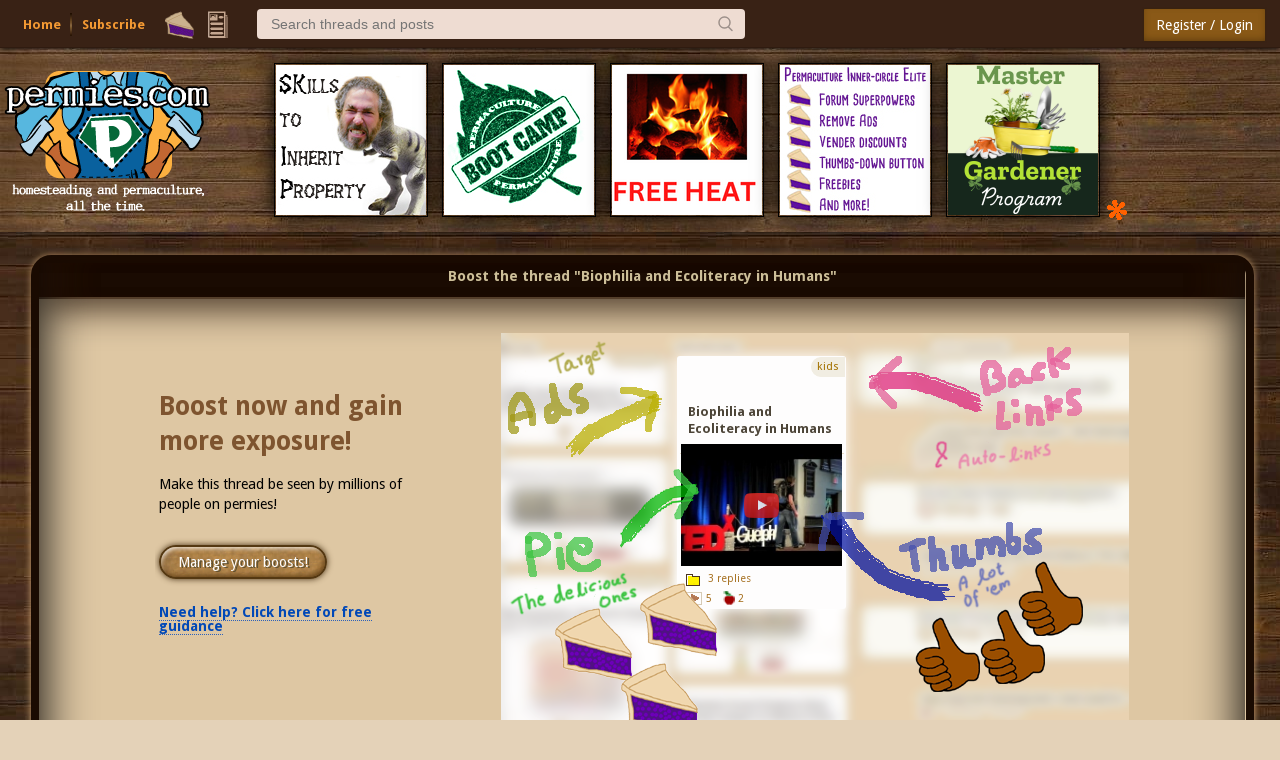

--- FILE ---
content_type: text/html;charset=UTF-8
request_url: https://permies.com/forums/topicBoost/boost/110503
body_size: 20946
content:
<!DOCTYPE HTML>
<html>
<head>
<script async src="https://www.googletagmanager.com/gtag/js?id=G-7QZRRPV02Q"></script>
<script>
window.dataLayer = window.dataLayer || [];
function gtag(){dataLayer.push(arguments);}
gtag('js', new Date());
gtag('config', 'G-7QZRRPV02Q');
</script>
<meta http-equiv="Content-Type" content="text/html; charset=UTF-8" />
<meta http-equiv="Pragma" content="no-cache" />
<meta http-equiv="Expires" content="-1" />
<meta name="viewport" content="width=device-width, initial-scale=1.0"/>
<meta name="description" content="What activities do you and others like to do that improves your ecoliteracy, biophilia, or both?. How can someone's love of nature be started or inspired?." />
<title>Permaculture Forums at Permies</title>
<style type="text/css">@import url(https://permies.com/templates/default/betaview/styles/reset.css?1768671101310 );</style>
<style type="text/css">@import url(https://permies.com/templates/default/betaview/styles/style.css?1768671101310 );</style>
<style type="text/css">@import url(https://permies.com/templates/default/betaview/styles/menu.css?1768671101310 );</style>
<!--[if lt IE 9]>
<script src="https://permies.com/templates/default/betaview/scripts/IE/html5shiv.js"></script>
<style type="text/css">@import url(https://permies.com/templates/default/betaview/styles/ie-version-less-than-9.css?1768671101310);</style>
<![endif]-->
<link rel="icon" type="image/x-icon" href="https://permies.com/favicon.ico">
<link href='https://fonts.googleapis.com/css?family=Droid+Sans:400,700' rel='stylesheet' type='text/css'/>
<link rel="canonical" href="https://permies.com/forums/topicBoost/boost/110503" />
<link rel="alternate" media="only screen and (max-width: 640px)" href="https://permies.com/mobile/forums/topicBoost/boost/110503" />
<link rel="search" type="application/opensearchdescription+xml" href="https://permies.com/forum-search.xml" title="permies forums" />
<script src="https://ajax.googleapis.com/ajax/libs/jquery/1.5.2/jquery.min.js"></script>
<script>
var JS_CONTEXT_PATH = ""; var JS_CSRF_TOKEN = "R1V0-OVZI-V3SZ-NADC-AQO0-ALDS-KJQH-V4GW";
var isPieUser = false;
var JS_USER_ID = -1;
</script>
<script>
var expectingJSPing = true;
</script>
<script src="https://permies.com/templates/default/betaview/scripts/guest.js?1768671101310"></script>
<meta name="google-signin-client_id" content="495808762224-kdopdc4ueeq9e43esomlli09fcog1kd5.apps.googleusercontent.com">
</head>
<body class="container dsktpBdy borderBoxed mnuFxxdd">
<header >
<section class="mainMenuWrpr fxxd">
<div class="mainMenu nlgd">
<div class="mnuInr">
<div class="mleft">
<div class="hambrsec msec fh5">
<a class="hambrbtn msec menuButton" title="More options" data-menu="hambrmnu"><b></b><span class="hambrntf"></span></a>
<div class="hambrmnu smenu menu">
<div class="menuContent">
<div class="smenusec fh4">
<a class="itm" href="/forums/search/filters/236">Search...</a>
</div>
<div class="smenusec fh10">
<a class="itm fh5" href="https://permies.com/">Home</a>
<a class="itm fh6" href="https://permies.com/wiki/135969/Daily-ish-Email">Subscribe</a>
</div>
<div class="smenusec fh9">
<a class="itm fh3" href="/forums/pie/list">Pie</a>
</div>
</div>
</div>
</div>
<script>checkHbrUnreads();</script>
<div class="solks msec hd fs5">
<a id="faq" class="hd solk faq msec fs5" href="https://permies.com/">Home</a>
<a class="hd solk subscr msec fs6" href="https://permies.com/wiki/135969/Daily-ish-Email">Subscribe</a>
</div>
<div class="msec mnulicns">
<a href="/forums/pie/list" title="Pie" class="lficns lfBx mnustrp pie hd fs3"></a>
<div class="menuWdg lfBx msec">
<a class="lficns mnustrp topics menuButton" data-menu="tpcsMenu" title="Topics"></a>
<div class="tpcsMenu smenu cntxMenu menu">
<div class="menuContent">
<div class="smenusec">
<a class="itm" href="/forums/recentTopics/list">Recent topics</a>
<a class="itm" href="/forums/posts/flagged">Flagged topics</a>
<a class="itm" href="/forums/hottestTopics/list">Hot topics</a>
<a class="itm" href="/forums/bestTopics/list">Best topics</a>
</div>
<div class="smenusec hd fs4">
<a class="itm" href="/forums/search/filters/236">Search...</a>
</div>
</div>
</div>
</div>
</div>
<div class="msec searchsc hd fs4">
<input type="search" id="txtSearch" class="msec mnusrch" value="" placeholder="Search threads and posts" autocomplete="off" autocorrect="off" autocapitalize="off" spellcheck="true" data-mi="-1" />
<span class="srchCntrls msec">
<span class="glsicn mnustrp msec"></span>
</span>
<div class="searchPan smenu cntxMenu menu">
<div class="menuContent">
<div class="smenusec">
<a class="itm frmSrc defI" data-fid="236"><i>Search within kids </i> <b></b> </a>
<a class="itm"><i>Search permies</i> <b></b></a>
</div>
<div class="smenusec">
<a class="itm advSrch" data-lnk="/forums/search/filters/236" ><i>Advanced search</i> <b></b></a>
<a class="itm goog"><i>Google search</i> <b></b></a>
</div>
</div>
</div>
</div>
</div>
<div class="mright">
<div class="lgSgnSec msec">
<a id="loginLink" href="/forums/auth/login" class="lgSgnBtn msec" data-login-path="/forums/topicBoost/boost/110503">Register / Login</a>
</div>
</div>
</div>
</div>
</section>
<div class="mooseandads">
<div class="clear headerWrpr">
<span class="moose fl">
<img class="site-header-logo" src="https://permies.com/mooseImages/betaview/permaculture-gardener-edited.png"
onerror="if (this.src!='https://permies.com/mooseImages/permaculture-gardener-edited.png') {this.src = 'https://permies.com/mooseImages/permaculture-gardener-edited.png'}"
alt="Logo" title="permaculture"
style="width: 206px; height: 166px; margin-top: -9px; max-width: 206px;" />
</span>
<div class="forum-top-banner fl">
<div class="bnwrpr">
<table class="singlebn">
<tr>
<td class="bi"> <a href="/forums/banner/redirect/1606" target="_blank">
<img src="https://permies.com/t/68930/a/100155/SKILLs-to-Inherit-property-Paulasaur.jpg" border="0" alt="Paulasaur SKills to Inherit Property"
width="150"
height="150"
/></a>
</td>
<td class="bi"> <a href="/forums/banner/redirect/1678" target="_blank">
<img src="https://permies.com/t/68930/a/102351/Bootcamp-stamp-leaf-copy.jpg" border="0" alt="permaculture bootcamp design with leaf"
width="150"
height="150"
/></a>
</td>
<td class="bi"> <a href="/forums/banner/redirect/3394" target="_blank">
<img src="https://permies.com/t/208615/a/202698/FREE-HEAT-6-OF-6.png" border="0" alt="Free heat movie"
width="150"
height="150"
/></a>
</td>
<td class="bi"> <a href="/forums/banner/redirect/2253" target="_blank">
<img src="https://permies.com/t/153460/a/128884/pie-chart.jpg" border="0" alt="list of PIE benefits here on permies"
width="150"
height="150"
/></a>
</td>
<td class="bi"> <a href="/forums/banner/redirect/4005" target="_blank">
<img src="https://permies.com/t/166186/a/265652/GMC-green-graphics-.png" border="0" alt="Master Gardener Program"
width="150"
height="150"
/></a>
</td>
<td class="str">
<a style="text-decoration:none" href="/forums/banner/list" title="Click on this asterisk to learn more about advertising like this on Permies!"><img src="https://permies.com/templates/default/images/20x20_orange_asterisk.gif"></a>
</td>
</tr>
</table>
</div>
</td>
</div>
</div>
</div>
<div class="clear"></div>
</header>
<div class="middle fl ">

<script>
	var THREADBOOST_AUTOLINK_MAX_LENGTH = 30.0000;
	var THREADBOOST_AUTOLINK_MAX_WORD_COUNT = 3.0000;
	
	var THREADBOOST_AUTOLINK_PRICE_PER_LINK_PER_MONTH_STANDARD = 0.2000;
	var THREADBOOST_AUTOLINK_PRICE_PER_LINK_PER_MONTH_DASHED = 0.0200;
	var THREADBOOST_AUTOLINK_PRICE_PER_LINK_PER_MONTH_DOBULE_LINK = 0.0100;
	
	var THREADBOOST_FUTURE_FERTILIZER_MAX_UNITS = 50.0000;
	
	var THREADBOOST_FERTILIZER_MAX_UNITS = 20000.0000;
	var THREADBOOST_FERTILIZER_PRICE_PER_UNIT_PER_MONTH = 0.0200;
	var THREADBOOST_MULTIFORUMS_MAX_FORUMS = 5.0000;
	var THREADBOOST_MULTIFORUMS_PRICE_PER_FORUM_PER_MONTH = 5.0000;
	var THREADBOOST_PIEONFP_MAX_SLICES = 5.0000;
	var THREADBOOST_PIEONFP_PRICE_PER_SLICE_PER_MONTH = 2.0000;
	var THREADBOOST_PIEHIGHLIGHTER_PRICE_PER_DAY = 0.5000;
	var THREADBOOST_THUMBSONFP_MAX_THUMBS = 10.0000;
	var THREADBOOST_THUMBSONFP_PRICE_PER_THUMB_PER_MONTH = 2.0000;
	var THREADBOOST_FLAGS_MAX_FLAGS = 10.0000;
	var THREADBOOST_FLAGS_PRICE_PER_FLAG_PER_MONTH = 2.0000;
	var THREADBOOST_AUTOLINK_MAX_PHRASES = 10;
	var context = '';
	var hasPrevBoost = false;
	var DX5_MIN_IMPRESSIONS = 1000;
	var DX5_MIN_IMPRESSIONS_COST = 0;
	var EMAIL_TOP_MIN_IMPRESSIONS = 10000;
	var EMAIL_BOTTOM_MIN_IMPRESSIONS = 10000;
	
	var THREADBOOST_FERTILIZER_BOOST10_PRICE = 10.0000;
	var THREADBOOST_FERTILIZER_BOOST20_PRICE = 18.0000;
	var THREADBOOST_FERTILIZER_BOOST50_PRICE = 45.0000;
	
	var THREADBOOST_CUSTOM_URL_REDIRECT_PRICE_PER_MONTH = 10.0000;
	var THREADBOOST_CUSTOM_URL_ON_TOPIC_PRICE_PER_MONTH = 5.0000;
	
	var THREADBOOST_DAY_PRICE_SURCHARGE = 20;
	
	var THREADBOOST_STICKY_TOPIC_MAX_FORUMS = 5;
	var THREADBOOST_STICKY_TOPIC_PRICE_PER_MONTH = 80.0000;
	var THREADBOOST_REMOVE_AUTOLINKS_PER_MONTH = 5.0000;
	var THREADBOOST_FULL_SCREEN_PRICE_PER_MONTH = 20.0000;
	var THREADBOOST_REMOVE_DX5_PRICE_PER_MONTH = 5.0000;
	var THREADBOOST_CUSTOM_DX5_PER_MONTH = 15.0000;
	
	
	
		var prevBoostSubtotal = 0;
		var prevBoostTotalCost = 0;
	
	function getDiscountPercentage(price) {
		var perc = 0;
		var threshold = 0;
		if(price >= 100) {
		   perc = 10;
		   threshold = 100;
		}
		if(price >= 1000) {
		   perc = 20;
		   threshold = 1000;
		}
		var discount = new Object();
		discount.threshold = threshold;
		discount.percentage = perc;
		return discount;
	}
</script><script>
	var isManagementPage = true;
	var topicId = 110503;
	var forUserId = -1;
</script>



<script src="https://permies.com/templates/default/betaview/scripts/topic-boost.js?1768671101310"></script>
<style type="text/css">@import url(https://permies.com/templates/default/betaview/styles/ssp.css?1768671101310 );</style>
<style type="text/css">@import url(https://permies.com/templates/default/betaview/styles/topic-boost.css?1768671101310 );</style> 
<script>
function calculateDX5Cost() {

	var impressionCount = $('#impressions').val();
	if(!isNumeric(impressionCount)) {
		$('#costDisplay').html('$0.00');
		return;
	}
	var description = $('#description').val();
	var weightTypeId = $('#weight_type').val();
	
	var cost = getDX5Cost(impressionCount, description,
			isMultiselectEmpty($('#countryCode')) ? "." : "",
			isMultiselectEmpty($('#limitAdsToForums')) ? "." : "",
			weightTypeId);
	return cost;
}


function getDX5Cost(impressionCount, description, countryCodes, extraForums, weightTypeId) {

	var descriptionLength = description.length;
	
	var cpi = 0.0;
	var nextCost = 0;
	var threshold = 0;
	var price = 0;
			threshold = 1000;
		price = 0.10;
		
		if(impressionCount >= threshold) {
            cpi = price / threshold;
            nextCost = 0;
        } else if (nextCost == 0) {
            nextCost = price;
        }
		threshold = 1000000;
		price = 50.00;
		
		if(impressionCount >= threshold) {
            cpi = price / threshold;
            nextCost = 0;
        } else if (nextCost == 0) {
            nextCost = price;
        }
	
	var cost = cpi * impressionCount;
    if(nextCost > 0 && nextCost < cost) {
        cost = nextCost;
    }
	  
    var descrFreeCharLimit = 65;
    
    if(descriptionLength > descrFreeCharLimit) {
        var descrSurchargePercent = 1.00;
        
        var additionalChars = descriptionLength - descrFreeCharLimit;
        var totalMultiplication = Math.pow(1 + (descrSurchargePercent/100) , additionalChars);
        
        cost = cost * totalMultiplication;
    }
    
    if(countryCodes.trim().length > 0) {
		cost = cost + ((cost * 20)/100);
	}
	
	if(extraForums.trim().length > 0) {
		cost = cost + ((cost * 20)/100);
	}
	
		if(weightTypeId == 0) {
			cost = cost + ((cost * 0)/100); 
		}
		if(weightTypeId == 1) {
			cost = cost + ((cost * -50)/100); 
		}
		if(weightTypeId == 2) {
			cost = cost + ((cost * 20)/100); 
		}
		if(weightTypeId == 3) {
			cost = cost + ((cost * 100)/100); 
		}
		
	return cost;

}

function isMultiselectEmpty($select) {
	if($select.val() && $select.val().length > 0) {
		return true;
	}
	var name = $select.attr('data-name');
	if($('input[name="' + name +  '"]').length) {
		return true;
	} else {
		return false;
	}
}

function showRegionIfNeeded() {
	if(isUSSelected()) {
		$('#usStateCodeRow').show();
	} else{
		$('#usStateCodeRow').hide();
	}

}

function isUSSelected() {
	var codes = $('#countryCode').val();
	var retTrue = false;
	if(codes != null) {
		codes.forEach(function(countryCode){
			if(countryCode == 'US') {
				retTrue = true;
			}
		});
	}
	if(retTrue) return true;
	$('input[name="countryCode"]').each(function(){
		if($(this).val() == 'US') {
			retTrue = true;
		}
	});
	
	return retTrue;
}
</script><script>

function getEmailAdCost(top, impressionCount, description) {
	var descriptionLength = description.length;
	
	var cpi = 0.0;
	var nextCost = 0;
	var threshold = 0;
	var price = 0;
	
	if(top) {
					threshold = 10000;
			price = 100.00;
			
			if(impressionCount >= threshold) {
	            cpi = price / threshold;
	            nextCost = 0;
	        } else if (nextCost == 0) {
	            nextCost = price;
	        }
			threshold = 100000;
			price = 700.00;
			
			if(impressionCount >= threshold) {
	            cpi = price / threshold;
	            nextCost = 0;
	        } else if (nextCost == 0) {
	            nextCost = price;
	        }
			threshold = 1000000;
			price = 5000.00;
			
			if(impressionCount >= threshold) {
	            cpi = price / threshold;
	            nextCost = 0;
	        } else if (nextCost == 0) {
	            nextCost = price;
	        }
	} else {
			threshold = 10000;
			price = 1.00;
			
			if(impressionCount >= threshold) {
	            cpi = price / threshold;
	            nextCost = 0;
	        } else if (nextCost == 0) {
	            nextCost = price;
	        }
			threshold = 1000000;
			price = 50.00;
			
			if(impressionCount >= threshold) {
	            cpi = price / threshold;
	            nextCost = 0;
	        } else if (nextCost == 0) {
	            nextCost = price;
	        }
	}
	
	var cost = cpi * impressionCount;
	
    if(nextCost > 0 && nextCost < cost) {
        cost = nextCost;
    }
	  
    var descrFreeCharLimit = top ? 65 : 65
    
    if(descriptionLength > descrFreeCharLimit) {
        var descrSurchargePercent = top ? 1.00 : 1.00;
        
        var additionalChars = descriptionLength - descrFreeCharLimit;
        var totalMultiplication = Math.pow(1 + (descrSurchargePercent/100) , additionalChars);
        
        cost = cost * totalMultiplication;
 
    }
    
    var weightTypeId = $('#email_weight_type').val();
    
		if(weightTypeId == 0) {
			cost = cost + ((cost * 0)/100); 
		}
		if(weightTypeId == 1) {
			cost = cost + ((cost * -50)/100); 
		}
		if(weightTypeId == 2) {
			cost = cost + ((cost * 20)/100); 
		}
		if(weightTypeId == 3) {
			cost = cost + ((cost * 100)/100); 
		}
		
	return cost;
}

function calculateEmailAdCost(top) {
	var impressionCount = $('#emailAd_impressions').val();
	if(!isNumeric(impressionCount)) {
		return;
	}
	var description = $('#emailAd_description').val();
	return getEmailAdCost(top, impressionCount, description);
}
</script>
<div id="rightPanel" class="rightPanelExpanded fl">

	<div class="basic-section wide boostHome ssphome">
	
		<div class="inner-title center fit2" id="booster">
			Boost the thread "Biophilia and Ecoliteracy in Humans"
		</div>

		<div class="vtop boostTopBnr">
				<div class="vtop-wrpr"><div class="vl">
	<h1>Boost now and gain more exposure!</h1>
	<h2>Make this thread be seen by millions of people on permies!</h2>
		<div>
			<a class="styled-button startbtn" href="#adcreator">Manage your boosts!</a>
		</div>
	<div class="needHelp">
		<a class="needHelpLink">Need help? Click here for free guidance</a>
		<div class="needHelpBox">
			<form method="post" action="/forums/jforum">
				<input type="hidden" name="topic_id" value= "110503" />
				<input type="hidden" name="module" value="topicBoost" />
				<input type="hidden" name="action" value="requestGuidance" />
				
				<input type="hidden" name="OWASP_CSRFTOKEN" value="R1V0-OVZI-V3SZ-NADC-AQO0-ALDS-KJQH-V4GW" />
					<div class="txt">Please click the "request guidance" button below to request free guidance from the staff</div>
					<div class="formButtons">	
						<input type="submit" value="request guidance" />
					</div>
			</form>
		</div>
	</div>
</div>
<div class="vr">
	<div class="frglayer"></div>
	<img src="https://permies.com/templates/default/betaview/images/thread-boost-bg.png" />
	<div class="overlay">
			
			
			
            <div class="  topicTile small ">
            
				
					  <div class="primForumWrpr">
						  	  <span  class="primForum">kids</span>
					  </div>
				
				
				
				
				<a href="/t/110503/Biophilia-Ecoliteracy-Humans" class="titleLink">
				
						<h3>Biophilia and Ecoliteracy in Humans</h3>
					
				    
				    
				    	</a><div class="thumbSec">
				    			  <span class="videobtnlay"><b></b></span>
				    				<img src="https://permies.com/t/110503/i/170/hqdefault.jpg" />
				    	</div>
				</a>
				
				
				<div class="topicTiledetails clear">
					<span class="leftDetails">
						<span class="topicFolderImage">							<b class="sprite1 folder unreadTopic"></b>
		
</span>
				        
				    		<span class="totalReplies" title="754 views">
				    			3 replies
				    		</span>
				     	
				     	
				        
				        
				         
				    </span>
				    
					    <span class="rightDetails">
					    
							
								<span>
									<b class="sprite1 numVids" title="This thread has 5 videos"></b>
								</span>
								<span class="imgNums">5</span>
							
					        
									<span class="topicCows">
									    
									    	<b class="sprite1 appleIcon" title="This thread has been awarded 2 apples" ></b>
									    	
									    <span class="cowScore">2</span>
									 </span>
					        
					        
					
					        
					    </span>
				</div>


	</div>
	</div>
	
</div></div>
		</div>
		
		<div class="vbottom">
			<div class="vbottom-wrpr">
				<div class="vc">
					<h2 id="adcreator">Customize the Boost!</h2>
					
					
					
					<form class="adform" method="post" action="/forums/jforum">
						<input type="hidden" name="topic_id" value= "110503" />
						<input type="hidden" name="module" value="topicBoost" />
						<input type="hidden" name="action" value="boostSave" />
						<input type="hidden" name="contains_ext" value="false" id="inpContainsExt" />
						<input type="hidden" name="extensions" value="" id="inpExtensionsStr" />
						<input type="hidden" name="OWASP_CSRFTOKEN" value="R1V0-OVZI-V3SZ-NADC-AQO0-ALDS-KJQH-V4GW" />
						<table>
							
							
							
								<tr class="factor" id="factorAutolink">
									<th> <div class="caption">
											<input type="checkbox" id="factorAutolinkChk" name="factorAutolinkChk" value="true"><label for="factorAutolinkChk">Autolink</label>
										 </div>
										 <div class="gensmall">
										 	Select a phrase and a lookup will be done to find out how many threads contain that phrase.  One phrase from each thread will then auto-link to this thread.
										 	
										 	<div class="pricingText">$0.20 per link per month</div>
										 	
										 </div>
									</th>
									<td>
										<div class="canDisable">
										
											<div id="autoLinkPhrases">
											</div>
							
											<div id="addAnotherPhraseDiv">
												<a id="addAnotherPhrase">+ add another phrase</a>
											</div>
											<div id="autoLinkTemplate" class="hiddenDom">
												<div>
													<table class="autoLinkPhraseTable">
														<tr>
															<th>Phrase</th>
															<td>
																<input type="text" placeholder="Enter a word or two" maxlength="30" name="autoLinkPhrase" class="required autoLinkPhrase" value="Biophilia Ecoliteracy Humans">
																<div class="linkUnderText">
																	<a class="checkAutolinkMatchCount" title="Check how may threads contain the phrase you entered">Check count</a>
																</div>
															</td>
														</tr>
														<tr>
															<th>Number of threads to apply</th>
															<td><input type="text" placeholder="Number of threads" name="autoLinkNumThreads" class="numeric required autoLinkNumThreads" value="10" maxlength="6"></td>
														</tr>
														<tr>
															<th>Link Type</th>
															<td>
																<select name="link_type" class="linkType recalculate">
																	<option value="double" selected><b>Double link</b>
																		($0.01 per link)
																	</option>
																	<option value="standard">Standard link
																		($0.20 per link)
																	</option>
																	<option value="dashed">Dashed link
																		($0.02 per link)
																	</option>
																</select>
															</td>
														</tr>
														<tr>
															
															<th>Duration</th>
															<td>
	<input type="text" placeholder="duration" name="autoLinkMonths"  class="numeric required autoLinkMonths durationText" value="1" maxlength="3">
	<select name="autoLinkDurationInDays" class="autoLinkDurationInDays durationType"  >
		<option selected="selected" value="months">months</option>
		<option value="days">days</option>
	</select>

															</td>
														</tr>
													</table>
												</div>
											</div>
										</div>
										
										
										
										
									</td>
									<td class="facPrice"><div>$0</div></td>
								</tr>
								
								
								
							
										
										
							
							
							
							<tr class="factor" id="factorFertilizer">
								<th> <div class="caption">
										<input type="checkbox" id="factorFertilizerChk" name="factorFertilizerChk" value="true"><label for="factorFertilizerChk">Similar threads</label>
									 </div>
									 <div class="gensmall">
									 	<div>Show this thread in the "similar threads" section for other threads.</div>
									 	
									 	<div class="pricingText">$0.02 per thread per month</div>
									 	
									 </div>
								</th>
								<td>
									<div class="canDisable">
										<table>
											<tr>
												<th>Number of similar threads</th>
												<td>
													<input type="text" id="fertilizerThreadCount" name="fertilizerThreadCount" placeholder="Number of threads" class="numeric required" maxlength="5" value="1000">
												</td>
											</tr>
											<tr>
												<th>Duration</th>
												<td>
	<input type="text" placeholder="duration" name="fertilizerMonths"  id="fertilizerMonths" class="numeric required fertilizerMonths durationText" value="1" maxlength="3">
	<select name="fertilizerDurationInDays" class="fertilizerDurationInDays durationType"  id="fertilizerDurationInDays" >
		<option selected="selected" value="months">months</option>
		<option value="days">days</option>
	</select>

												</td>
											</tr>
										</table>
									</div>
								</td>
								<td class="facPrice"><div>$0</div></td>
							</tr>
							
							
							
							<tr class="factor" id="factorFutureFertilizer">
								<th> <div class="caption">
										<input type="checkbox" id="factorFutureFertilizerChk" name="factorFutureFertilizerChk" value="true"><label for="factorFutureFertilizerChk">Future similar threads</label>
									 </div>
									 <div class="gensmall">
									 	<div> Make this thread more likely to show up in the "similar threads" section for newly created threads.</div>
									 	
									 	
									 	
									 </div>
								</th>
								<td>
									<div class="canDisable">
										<table>
											<tr>
												<th>Number of threads</th>
												<td>
													<input type="text" id="futureFertilizerThreadCount" name="futureFertilizerThreadCount" placeholder="Number of threads" class="numeric required" maxlength="5" value="50">
												</td>
											</tr>
											<tr>
												<th>Duration</th>
												<td>
	<input type="text" placeholder="duration" name="futureFertilizerMonths"  id="futureFertilizerMonths" class="numeric required futureFertilizerMonths durationText" value="1" maxlength="3">
	<select name="futureFertilizerDurationInDays" class="futureFertilizerDurationInDays durationType"  id="futureFertilizerDurationInDays" >
		<option selected="selected" value="months">months</option>
		<option value="days">days</option>
	</select>

												</td>
											</tr>
											<tr>
												<th>
													Priority
												</th>
												 
												<td>
													<select name="fertilizerFutureThreadsBoost" id="fertilizerFutureThreadsBoost" class="recalculate">
															<option value="10" data-up="10.0000" selected>
																10% more likely to match ($10.00 per thread)
															</option>
															<option value="20" data-up="18.0000">
																20% more likely to match ($18.00 per thread)
															</option>
															<option value="50" data-up="45.0000">
																50% more likely to match ($45.00 per thread)
															</option>
													</select>
												</td>
											</tr>
										</table>
									</div>
								</td>
								<td class="facPrice"><div>$0</div></td>
							</tr>
							
							
							
							<tr class="factor " id="factorMultiforums">
								<th> <div class="caption">
										<input type="checkbox" id="factorMultiforumsChk" name="factorMultiforumsChk" value="true"><label for="factorMultiforumsChk">Add to more forums</label>
									 </div>
									 <div class="gensmall">
									 	<div>
									 		Add this thread to one or more other forums so the thread will appear in each of the forums you choose
										 	<br><br>
										 	Warning:  off-topic forums will be removed without notice or refund.
										 	<div class="pricingText">$5.00 per forum per month</div>
									 	</div>
									 </div>
								</th>
								<td>
									<div class="canDisable">
										<table>
											<tr>
												<th>Choose Forums: </th>
												<td class="forumsSelect forumsSelection">
													<div class="forums">
														
													</div>
													<div class="addMore invisibDom addMoreForums" id="addMoreForums">
														<a onclick="addForumToList();">+ add to another forum</a>
													</div>
													
													<div class="hiddenDom" id="forumsSelect">
														<div class="forum">
															 <select onclick="changeForumSelect($(this));" class="forumSelect forumSelectionList">
													            <option value="-3" selected>Select a forum</option>
													            <option value="-2" class="remTF">Remove this forum</option>
														            <optgroup label="growies">
																                	<option value="117">hugelkultur</option>
																                	<option value="375">polyculture</option>
																                	<option value="116">forest garden</option>
																                	<option value="2">permaculture</option>
																                	<option value="124">gardening for beginners</option>
																                	<option value="234">seeds and breeding</option>
																                	<option value="393">propagation</option>
																                	<option value="70">plants</option>
																                	<option value="212">fruit trees</option>
																                	<option value="25">woodland</option>
																                	<option value="120">soil</option>
																                	<option value="118">trees</option>
																                	<option value="72">composting</option>
																                	<option value="39">fungi</option>
																                	<option value="119">mulch</option>
																                	<option value="190">biochar</option>
																                	<option value="103">biodynamic</option>
																                	<option value="18">organic</option>
																                	<option value="231">biointensive</option>
																                	<option value="218">dynamic accumulators</option>
																                	<option value="348">asian natural farming</option>
																                	<option value="134">urban gardening</option>
																                	<option value="497">house plants</option>
																                	<option value="135">small farm</option>
																                	<option value="136">large farm</option>
																                	<option value="137">market garden</option>
																                	<option value="217">pasture</option>
																                	<option value="220">cover crops</option>
																                	<option value="229">grains and pseudograins</option>
																                	<option value="3">lawn</option>
																                	<option value="121">greening the desert</option>
																                	<option value="490">wetlands</option>
																                	<option value="373">tips for awkward spots</option>
																                	<option value="384">perennial vegetables</option>
																                	<option value="233">energy crops</option>
																                	<option value="238">carbon farming</option>
																                	<option value="477">beans</option>
																                	<option value="356">berries</option>
																                	<option value="379">flowers</option>
																                	<option value="511">gamcod</option>
																                	<option value="419">nuts</option>
																                	<option value="422">grapes</option>
																                	<option value="513">alliums</option>
																                	<option value="53">potatoes</option>
																                	<option value="514">root crops</option>
																                	<option value="423">kiwis</option>
																                	<option value="424">vines</option>
																                	<option value="432">apples</option>
																                	<option value="434">pears</option>
																                	<option value="435">peaches</option>
																                	<option value="436">plums</option>
																                	<option value="443">cherries</option>
																                	<option value="450">bushes</option>
														            </optgroup>
														            <optgroup label="critters">
																                	<option value="59">chickens</option>
																                	<option value="66">ducks and geese</option>
																                	<option value="385">turkeys</option>
																                	<option value="210">guinea fowl</option>
																                	<option value="57">honey bees</option>
																                	<option value="67">bugs</option>
																                	<option value="56">pollinators</option>
																                	<option value="63">goats and sheep</option>
																                	<option value="61">pigs</option>
																                	<option value="60">cattle</option>
																                	<option value="130">horses, donkeys and mules</option>
																                	<option value="65">dogs and cats</option>
																                	<option value="64">rabbits</option>
																                	<option value="107">nibblers</option>
																                	<option value="153">fish</option>
																                	<option value="214">beavers</option>
																                	<option value="4">critter care</option>
																                	<option value="62">predators</option>
																                	<option value="224">butchery</option>
																                	<option value="437">quail and pigeons</option>
																                	<option value="438">llamas and alpaca</option>
																                	<option value="452">shelters and habitat</option>
																                	<option value="453">wildlife</option>
																                	<option value="455">rotational grazing</option>
														            </optgroup>
														            <optgroup label="building">
																                	<option value="81">roundwood and timber framing</option>
																                	<option value="75">wofati and earth berm</option>
																                	<option value="5">natural building</option>
																                	<option value="122">greenhouses</option>
																                	<option value="76">cob</option>
																                	<option value="73">straw bale house</option>
																                	<option value="141">tiny house</option>
																                	<option value="77">toilet alternatives</option>
																                	<option value="105">rainwater catchment</option>
																                	<option value="133">woodworking</option>
																                	<option value="82">passive solar</option>
																                	<option value="74">grey water</option>
																                	<option value="258">plumbing</option>
																                	<option value="259">electrical</option>
																                	<option value="154">finishes</option>
																                	<option value="216">fencing</option>
																                	<option value="181">stone work</option>
																                	<option value="80">earthen floor</option>
																                	<option value="78">earthship</option>
																                	<option value="223">nomadic housing</option>
																                	<option value="106">aquaponics</option>
																                	<option value="79">earth bag</option>
																                	<option value="488">kit buildings</option>
																                	<option value="504">thermal mass</option>
														            </optgroup>
														            <optgroup label="homesteading">
																                	<option value="23">homestead</option>
																                	<option value="91">gear</option>
																                	<option value="90">earthworks</option>
																                	<option value="89">ponds</option>
																                	<option value="164">wells and springs</option>
																                	<option value="267">scythes</option>
																                	<option value="447">wildfire</option>
																                	<option value="451">root cellars</option>
																                	<option value="464">low tech</option>
																                	<option value="510">haulers</option>
														            </optgroup>
														            <optgroup label="energy">
																                	<option value="260">rocket mass heaters</option>
																                	<option value="125">rocket stoves</option>
																                	<option value="10">alternative energy</option>
																                	<option value="55">wood burning stoves</option>
																                	<option value="108">conservation</option>
																                	<option value="109">solar</option>
																                	<option value="110">hydro</option>
																                	<option value="111">wind</option>
																                	<option value="112">biogas</option>
																                	<option value="113">biodiesel</option>
																                	<option value="114">transportation</option>
																                	<option value="148">bicycle</option>
																                	<option value="355">rocket ovens</option>
														            </optgroup>
														            <optgroup label="monies ">
																                	<option value="54">frugality</option>
																                	<option value="198">crowdfunding</option>
																                	<option value="196">residual income streams</option>
																                	<option value="41">farm income</option>
																                	<option value="101">financial strategy</option>
																                	<option value="249">buy it for life</option>
																                	<option value="197">cottage industry</option>
																                	<option value="199">agile work</option>
														            </optgroup>
														            <optgroup label="kitchen">
																                	<option value="97">food preservation</option>
																                	<option value="129">fermentation</option>
																                	<option value="17">cooking</option>
																                	<option value="9">medicinal herbs</option>
																                	<option value="99">food as medicine</option>
																                	<option value="98">food choices</option>
																                	<option value="225">charcuterie</option>
																                	<option value="95">vegan food</option>
																                	<option value="96">paleo</option>
																                	<option value="222">bread</option>
																                	<option value="237">cheese</option>
																                	<option value="377">keto</option>
														            </optgroup>
														            <optgroup label="purity ">
																                	<option value="280">home care </option>
																                	<option value="282">personal care</option>
																                	<option value="241">ergonomics</option>
																                	<option value="463">clothing</option>
														            </optgroup>
														            <optgroup label="ungarbage ">
																                	<option value="180">recycling</option>
																                	<option value="255">repair</option>
																                	<option value="256">zero waste</option>
																                	<option value="262">upcycling</option>
																                	<option value="386">flea market</option>
														            </optgroup>
														            <optgroup label="community">
																                	<option value="6">intentional community</option>
																                	<option value="162">ecovillage</option>
																                	<option value="159">communication</option>
																                	<option value="160">decision making</option>
																                	<option value="161">city repair</option>
																                	<option value="158">transition towns</option>
																                	<option value="42">permaculture singles</option>
																                	<option value="170">urban</option>
																                	<option value="171">suburban</option>
																                	<option value="172">village</option>
																                	<option value="173">rural</option>
																                	<option value="381">personal challenges</option>
														            </optgroup>
														            <optgroup label="wilderness">
																                	<option value="8">wild harvesting</option>
																                	<option value="92">ancestral skills</option>
																                	<option value="93">hunting and fishing</option>
																                	<option value="94">survival</option>
														            </optgroup>
														            <optgroup label="fiber arts ">
																                	<option value="157">textile techniques</option>
																                	<option value="336">textile tools</option>
																                	<option value="239">animal fibers </option>
																                	<option value="240">plant fibers</option>
																                	<option value="374">sewing</option>
																                	<option value="242">dyeing</option>
																                	<option value="319">leathercraft</option>
														            </optgroup>
														            <optgroup label="art">
																                	<option value="13">art</option>
																                	<option value="230">music</option>
																                	<option value="351">writing</option>
																                	<option value="268">sculpture </option>
																                	<option value="269">living art</option>
																                	<option value="270">decor</option>
																                	<option value="380">camera work</option>
														            </optgroup>
														            <optgroup label="permaculture artisans">
																                	<option value="150">sepp holzer</option>
																                	<option value="244">paul wheaton's pseudo blog</option>
																                	<option value="104">masanobu fukuoka</option>
																                	<option value="152">geoff lawton</option>
																                	<option value="169">willie smits</option>
																                	<option value="151">permaculture artisans</option>
																                	<option value="304">peter van den berg</option>
														            </optgroup>
														            <optgroup label="regional">
																                	<option value="47">missoula</option>
																                	<option value="21">cascadia</option>
																                	<option value="30">rockies</option>
																                	<option value="22">great white north</option>
																                	<option value="32">europe</option>
																                	<option value="38">southwest usa</option>
																                	<option value="31">midwest usa</option>
																                	<option value="37">eastern usa</option>
																                	<option value="33">southeast usa</option>
																                	<option value="128">ozarks</option>
																                	<option value="215">oklahoma and texas</option>
																                	<option value="71">appalachia</option>
																                	<option value="213">california</option>
																                	<option value="425">new england</option>
																                	<option value="132">ontario</option>
																                	<option value="36">south america / central america / mexico</option>
																                	<option value="211">uk and ireland</option>
																                	<option value="140">iberia</option>
																                	<option value="168">scandinavia</option>
																                	<option value="226">mediterranean climate</option>
																                	<option value="51">australasia</option>
																                	<option value="35">pacifica</option>
																                	<option value="34">asia</option>
																                	<option value="40">africa</option>
																                	<option value="221">tropical climate</option>
																                	<option value="476">southern illinois</option>
														            </optgroup>
														            <optgroup label="education">
																                	<option value="174">pdc</option>
																                	<option value="155">permaculture voices</option>
																                	<option value="175">workshops</option>
																                	<option value="176">conferences / convergences</option>
																                	<option value="166">teachers' lounge</option>
																                	<option value="236"  class="originalForum">kids</option>
																                	<option value="179">homeschooling</option>
																                	<option value="188">pdc artifacts</option>
																                	<option value="195">online learning</option>
																                	<option value="250">science and research</option>
																                	<option value="281">instructors</option>
														            </optgroup>
														            <optgroup label="skip">
																                	<option value="383">skills to inherit property</option>
																                	<option value="178">pep</option>
																                	<option value="382">pea</option>
																                	<option value="388">pep gardening</option>
																                	<option value="389">pep natural building</option>
																                	<option value="390">pep woodland care</option>
																                	<option value="391">pep round woodworking</option>
																                	<option value="400">pep tool care</option>
																                	<option value="401">pep earthworks</option>
																                	<option value="402">pep lumber woodworking</option>
																                	<option value="403">pep rocket</option>
																                	<option value="404">pep food prep</option>
																                	<option value="405">pep animal care</option>
																                	<option value="406">pep foraging</option>
																                	<option value="407">pep community</option>
																                	<option value="408">pep textiles</option>
																                	<option value="409">pep greywater</option>
																                	<option value="410">pep metalworking</option>
																                	<option value="411">pep plumbing</option>
																                	<option value="412">pep electricity</option>
																                	<option value="413">pep commerce</option>
																                	<option value="414">pep natural medicine</option>
																                	<option value="415">pep nest</option>
																                	<option value="416">pep homesteading</option>
																                	<option value="417">pep oddball</option>
																                	<option value="494">PEM</option>
																                	<option value="503">skip workshop</option>
														            </optgroup>
														            <optgroup label="experiences">
																                	<option value="272">wwoof hosts</option>
																                	<option value="271">volunteer offerings </option>
																                	<option value="274">volunteers</option>
																                	<option value="273">volunteering</option>
																                	<option value="277">jobs offered</option>
																                	<option value="276">jobs wanted</option>
																                	<option value="279">wwoofers</option>
																                	<option value="278">wwoofing</option>
																                	<option value="275">careers</option>
																                	<option value="27">land shares</option>
																                	<option value="357">internships &amp; apprenticeships</option>
														            </optgroup>
														            <optgroup label="global resources">
																                	<option value="87">staff reviews</option>
																                	<option value="83">books</option>
																                	<option value="84">movies, videos and documentaries</option>
																                	<option value="85">web sites</option>
																                	<option value="126">appropedia</option>
																                	<option value="86">products</option>
																                	<option value="88">paul wheaton's permaculture podcasts</option>
																                	<option value="19">resources: seeds, plants, honey, consulting, etc.</option>
																                	<option value="142">permaculture a designers manual</option>
																                	<option value="183">edible forest gardens</option>
																                	<option value="156">geoff lawton's online pdc</option>
																                	<option value="149">blatant advertising</option>
																                	<option value="163">permaculture real estate</option>
																                	<option value="448">podcasts</option>
																                	<option value="468">magazines</option>
														            </optgroup>
														            <optgroup label="cider press">
																                	<option value="138">ulcer factory</option>
																                	<option value="143">ethics and philosophy</option>
																                	<option value="144">social justice</option>
																                	<option value="145">politics</option>
																                	<option value="146">religion and spirituality</option>
																                	<option value="147">toxic gick</option>
																                	<option value="219">spiffy</option>
																                	<option value="235">parenting</option>
														            </optgroup>
														            <optgroup label="projects">
																                	<option value="69">projects</option>
																                	<option value="102">wheaton laboratories</option>
																                	<option value="123">permaculture design</option>
																                	<option value="311">permaculture sites</option>
														            </optgroup>
														            <optgroup label="digital market">
																                	<option value="312">paul wheaton</option>
																                	<option value="313">podcasts</option>
																                	<option value="315">videos</option>
																                	<option value="316">ernie and erica wisner</option>
																                	<option value="318">ebooks</option>
																                	<option value="320">robert kourik</option>
																                	<option value="322">mike oehler</option>
																                	<option value="323">digital market</option>
																                	<option value="353">fairy grove creations</option>
																                	<option value="362">growing with nature</option>
																                	<option value="371">permies affiliate program</option>
																                	<option value="442">leigh tate</option>
																                	<option value="491">fic</option>
																                	<option value="492">building resources</option>
																                	<option value="500">event tickets</option>
																                	<option value="521">kate downham</option>
														            </optgroup>
														            <optgroup label="permies.com">
																                	<option value="11">tinkering with this site</option>
																                	<option value="68">introductions</option>
																                	<option value="12">meaningless drivel</option>
																                	<option value="257">wiki</option>
																                	<option value="392">productive downtime</option>
														            </optgroup>
														            <optgroup label="pie forums">
														            </optgroup>
														            <optgroup label="private forums">
														            </optgroup>
													        </select>
													        <b>for</b> 
													        
													        	
													        	<div class="inlineIPWrpr">
	<input type="text" placeholder="duration" name="addToForumMonth"  class="numeric required addToForumMonth durationText" value="1" maxlength="3">
	<select name="addToForumDurationInDays" class="addToForumDurationInDays durationType"  >
		<option selected="selected" value="months">months</option>
		<option value="days">days</option>
	</select>

													        	</div>
													        	
													        	
												        </div>
													</div>
													
												</td>
											</tr>
											
										</table>
									</div>
								</td>
								<td class="facPrice"><div>$0</div></td>
							</tr>
							
							
							
							
							
							
							
							<tr class="factor " id="factorStickyTopics">
								<th> <div class="caption">
										<input type="checkbox" id="factorStickyTopicsChk" name="factorStickyTopicsChk" value="true"><label for="factorStickyTopicsChk">Sticky thread</label>
									 </div>
									 <div class="gensmall">
									 	<div>
									 		Show this thread at the top of recent threads in the chosen forums. The thread will remain in that top position for the period you choose.
									 	</div>
									 	<div class="pricingText">$80.00 per forum per month</div>
									 	
									 </div>
								</th>
								<td>
									<div class="canDisable">
										<table>
											<tr>
												<th>Choose Forums: </th>
												<td class="forumsSelectForSticky forumsSelection">
													<div class="forums">
														
													</div>
													<div class="addMore invisibDom addMoreForums" id="addMoreForumsForSticky">
														<a onclick="addForumToStickyList();">+ add to another forum</a>
													</div>
													
													<div class="hiddenDom" id="forumsSelectForSticky">
														<div class="forum">
															 <select onclick="changeForumSelect($(this));" class="forumsSelectForSticky forumSelectionList">
													            <option value="-3" selected>Select a forum</option>
													            <option value="-2" class="remTF">Remove this forum</option>
														            <optgroup label="growies">
																                <option value="117">hugelkultur</option>
																                <option value="375">polyculture</option>
																                <option value="116">forest garden</option>
																                <option value="2">permaculture</option>
																                <option value="124">gardening for beginners</option>
																                <option value="234">seeds and breeding</option>
																                <option value="393">propagation</option>
																                <option value="70">plants</option>
																                <option value="212">fruit trees</option>
																                <option value="25">woodland</option>
																                <option value="120">soil</option>
																                <option value="118">trees</option>
																                <option value="72">composting</option>
																                <option value="39">fungi</option>
																                <option value="119">mulch</option>
																                <option value="190">biochar</option>
																                <option value="103">biodynamic</option>
																                <option value="18">organic</option>
																                <option value="231">biointensive</option>
																                <option value="218">dynamic accumulators</option>
																                <option value="348">asian natural farming</option>
																                <option value="134">urban gardening</option>
																                <option value="497">house plants</option>
																                <option value="135">small farm</option>
																                <option value="136">large farm</option>
																                <option value="137">market garden</option>
																                <option value="217">pasture</option>
																                <option value="220">cover crops</option>
																                <option value="229">grains and pseudograins</option>
																                <option value="3">lawn</option>
																                <option value="121">greening the desert</option>
																                <option value="490">wetlands</option>
																                <option value="373">tips for awkward spots</option>
																                <option value="384">perennial vegetables</option>
																                <option value="233">energy crops</option>
																                <option value="238">carbon farming</option>
																                <option value="477">beans</option>
																                <option value="356">berries</option>
																                <option value="379">flowers</option>
																                <option value="511">gamcod</option>
																                <option value="419">nuts</option>
																                <option value="422">grapes</option>
																                <option value="513">alliums</option>
																                <option value="53">potatoes</option>
																                <option value="514">root crops</option>
																                <option value="423">kiwis</option>
																                <option value="424">vines</option>
																                <option value="432">apples</option>
																                <option value="434">pears</option>
																                <option value="435">peaches</option>
																                <option value="436">plums</option>
																                <option value="443">cherries</option>
																                <option value="450">bushes</option>
														            </optgroup>
														            <optgroup label="critters">
																                <option value="59">chickens</option>
																                <option value="66">ducks and geese</option>
																                <option value="385">turkeys</option>
																                <option value="210">guinea fowl</option>
																                <option value="57">honey bees</option>
																                <option value="67">bugs</option>
																                <option value="56">pollinators</option>
																                <option value="63">goats and sheep</option>
																                <option value="61">pigs</option>
																                <option value="60">cattle</option>
																                <option value="130">horses, donkeys and mules</option>
																                <option value="65">dogs and cats</option>
																                <option value="64">rabbits</option>
																                <option value="107">nibblers</option>
																                <option value="153">fish</option>
																                <option value="214">beavers</option>
																                <option value="4">critter care</option>
																                <option value="62">predators</option>
																                <option value="224">butchery</option>
																                <option value="437">quail and pigeons</option>
																                <option value="438">llamas and alpaca</option>
																                <option value="452">shelters and habitat</option>
																                <option value="453">wildlife</option>
																                <option value="455">rotational grazing</option>
														            </optgroup>
														            <optgroup label="building">
																                <option value="81">roundwood and timber framing</option>
																                <option value="75">wofati and earth berm</option>
																                <option value="5">natural building</option>
																                <option value="122">greenhouses</option>
																                <option value="76">cob</option>
																                <option value="73">straw bale house</option>
																                <option value="141">tiny house</option>
																                <option value="77">toilet alternatives</option>
																                <option value="105">rainwater catchment</option>
																                <option value="133">woodworking</option>
																                <option value="82">passive solar</option>
																                <option value="74">grey water</option>
																                <option value="258">plumbing</option>
																                <option value="259">electrical</option>
																                <option value="154">finishes</option>
																                <option value="216">fencing</option>
																                <option value="181">stone work</option>
																                <option value="80">earthen floor</option>
																                <option value="78">earthship</option>
																                <option value="223">nomadic housing</option>
																                <option value="106">aquaponics</option>
																                <option value="79">earth bag</option>
																                <option value="488">kit buildings</option>
																                <option value="504">thermal mass</option>
														            </optgroup>
														            <optgroup label="homesteading">
																                <option value="23">homestead</option>
																                <option value="91">gear</option>
																                <option value="90">earthworks</option>
																                <option value="89">ponds</option>
																                <option value="164">wells and springs</option>
																                <option value="267">scythes</option>
																                <option value="447">wildfire</option>
																                <option value="451">root cellars</option>
																                <option value="464">low tech</option>
																                <option value="510">haulers</option>
														            </optgroup>
														            <optgroup label="energy">
																                <option value="260">rocket mass heaters</option>
																                <option value="125">rocket stoves</option>
																                <option value="10">alternative energy</option>
																                <option value="55">wood burning stoves</option>
																                <option value="108">conservation</option>
																                <option value="109">solar</option>
																                <option value="110">hydro</option>
																                <option value="111">wind</option>
																                <option value="112">biogas</option>
																                <option value="113">biodiesel</option>
																                <option value="114">transportation</option>
																                <option value="148">bicycle</option>
																                <option value="355">rocket ovens</option>
														            </optgroup>
														            <optgroup label="monies ">
																                <option value="54">frugality</option>
																                <option value="198">crowdfunding</option>
																                <option value="196">residual income streams</option>
																                <option value="41">farm income</option>
																                <option value="101">financial strategy</option>
																                <option value="249">buy it for life</option>
																                <option value="197">cottage industry</option>
																                <option value="199">agile work</option>
														            </optgroup>
														            <optgroup label="kitchen">
																                <option value="97">food preservation</option>
																                <option value="129">fermentation</option>
																                <option value="17">cooking</option>
																                <option value="9">medicinal herbs</option>
																                <option value="99">food as medicine</option>
																                <option value="98">food choices</option>
																                <option value="225">charcuterie</option>
																                <option value="95">vegan food</option>
																                <option value="96">paleo</option>
																                <option value="222">bread</option>
																                <option value="237">cheese</option>
																                <option value="377">keto</option>
														            </optgroup>
														            <optgroup label="purity ">
																                <option value="280">home care </option>
																                <option value="282">personal care</option>
																                <option value="241">ergonomics</option>
																                <option value="463">clothing</option>
														            </optgroup>
														            <optgroup label="ungarbage ">
																                <option value="180">recycling</option>
																                <option value="255">repair</option>
																                <option value="256">zero waste</option>
																                <option value="262">upcycling</option>
																                <option value="386">flea market</option>
														            </optgroup>
														            <optgroup label="community">
																                <option value="6">intentional community</option>
																                <option value="162">ecovillage</option>
																                <option value="159">communication</option>
																                <option value="160">decision making</option>
																                <option value="161">city repair</option>
																                <option value="158">transition towns</option>
																                <option value="42">permaculture singles</option>
																                <option value="170">urban</option>
																                <option value="171">suburban</option>
																                <option value="172">village</option>
																                <option value="173">rural</option>
																                <option value="381">personal challenges</option>
														            </optgroup>
														            <optgroup label="wilderness">
																                <option value="8">wild harvesting</option>
																                <option value="92">ancestral skills</option>
																                <option value="93">hunting and fishing</option>
																                <option value="94">survival</option>
														            </optgroup>
														            <optgroup label="fiber arts ">
																                <option value="157">textile techniques</option>
																                <option value="336">textile tools</option>
																                <option value="239">animal fibers </option>
																                <option value="240">plant fibers</option>
																                <option value="374">sewing</option>
																                <option value="242">dyeing</option>
																                <option value="319">leathercraft</option>
														            </optgroup>
														            <optgroup label="art">
																                <option value="13">art</option>
																                <option value="230">music</option>
																                <option value="351">writing</option>
																                <option value="268">sculpture </option>
																                <option value="269">living art</option>
																                <option value="270">decor</option>
																                <option value="380">camera work</option>
														            </optgroup>
														            <optgroup label="permaculture artisans">
																                <option value="150">sepp holzer</option>
																                <option value="244">paul wheaton's pseudo blog</option>
																                <option value="104">masanobu fukuoka</option>
																                <option value="152">geoff lawton</option>
																                <option value="169">willie smits</option>
																                <option value="151">permaculture artisans</option>
																                <option value="304">peter van den berg</option>
														            </optgroup>
														            <optgroup label="regional">
																                <option value="47">missoula</option>
																                <option value="21">cascadia</option>
																                <option value="30">rockies</option>
																                <option value="22">great white north</option>
																                <option value="32">europe</option>
																                <option value="38">southwest usa</option>
																                <option value="31">midwest usa</option>
																                <option value="37">eastern usa</option>
																                <option value="33">southeast usa</option>
																                <option value="128">ozarks</option>
																                <option value="215">oklahoma and texas</option>
																                <option value="71">appalachia</option>
																                <option value="213">california</option>
																                <option value="425">new england</option>
																                <option value="132">ontario</option>
																                <option value="36">south america / central america / mexico</option>
																                <option value="211">uk and ireland</option>
																                <option value="140">iberia</option>
																                <option value="168">scandinavia</option>
																                <option value="226">mediterranean climate</option>
																                <option value="51">australasia</option>
																                <option value="35">pacifica</option>
																                <option value="34">asia</option>
																                <option value="40">africa</option>
																                <option value="221">tropical climate</option>
																                <option value="476">southern illinois</option>
														            </optgroup>
														            <optgroup label="education">
																                <option value="174">pdc</option>
																                <option value="155">permaculture voices</option>
																                <option value="175">workshops</option>
																                <option value="176">conferences / convergences</option>
																                <option value="166">teachers' lounge</option>
																                <option value="236">kids</option>
																                <option value="179">homeschooling</option>
																                <option value="188">pdc artifacts</option>
																                <option value="195">online learning</option>
																                <option value="250">science and research</option>
																                <option value="281">instructors</option>
														            </optgroup>
														            <optgroup label="skip">
																                <option value="383">skills to inherit property</option>
																                <option value="178">pep</option>
																                <option value="382">pea</option>
																                <option value="388">pep gardening</option>
																                <option value="389">pep natural building</option>
																                <option value="390">pep woodland care</option>
																                <option value="391">pep round woodworking</option>
																                <option value="400">pep tool care</option>
																                <option value="401">pep earthworks</option>
																                <option value="402">pep lumber woodworking</option>
																                <option value="403">pep rocket</option>
																                <option value="404">pep food prep</option>
																                <option value="405">pep animal care</option>
																                <option value="406">pep foraging</option>
																                <option value="407">pep community</option>
																                <option value="408">pep textiles</option>
																                <option value="409">pep greywater</option>
																                <option value="410">pep metalworking</option>
																                <option value="411">pep plumbing</option>
																                <option value="412">pep electricity</option>
																                <option value="413">pep commerce</option>
																                <option value="414">pep natural medicine</option>
																                <option value="415">pep nest</option>
																                <option value="416">pep homesteading</option>
																                <option value="417">pep oddball</option>
																                <option value="494">PEM</option>
																                <option value="503">skip workshop</option>
														            </optgroup>
														            <optgroup label="experiences">
																                <option value="272">wwoof hosts</option>
																                <option value="271">volunteer offerings </option>
																                <option value="274">volunteers</option>
																                <option value="273">volunteering</option>
																                <option value="277">jobs offered</option>
																                <option value="276">jobs wanted</option>
																                <option value="279">wwoofers</option>
																                <option value="278">wwoofing</option>
																                <option value="275">careers</option>
																                <option value="27">land shares</option>
																                <option value="357">internships &amp; apprenticeships</option>
														            </optgroup>
														            <optgroup label="global resources">
																                <option value="87">staff reviews</option>
																                <option value="83">books</option>
																                <option value="84">movies, videos and documentaries</option>
																                <option value="85">web sites</option>
																                <option value="126">appropedia</option>
																                <option value="86">products</option>
																                <option value="88">paul wheaton's permaculture podcasts</option>
																                <option value="19">resources: seeds, plants, honey, consulting, etc.</option>
																                <option value="142">permaculture a designers manual</option>
																                <option value="183">edible forest gardens</option>
																                <option value="156">geoff lawton's online pdc</option>
																                <option value="149">blatant advertising</option>
																                <option value="448">podcasts</option>
																                <option value="468">magazines</option>
														            </optgroup>
														            <optgroup label="cider press">
																                <option value="138">ulcer factory</option>
																                <option value="143">ethics and philosophy</option>
																                <option value="144">social justice</option>
																                <option value="145">politics</option>
																                <option value="146">religion and spirituality</option>
																                <option value="147">toxic gick</option>
																                <option value="219">spiffy</option>
																                <option value="235">parenting</option>
														            </optgroup>
														            <optgroup label="projects">
																                <option value="69">projects</option>
																                <option value="102">wheaton laboratories</option>
																                <option value="123">permaculture design</option>
																                <option value="311">permaculture sites</option>
														            </optgroup>
														            <optgroup label="digital market">
																                <option value="312">paul wheaton</option>
																                <option value="313">podcasts</option>
																                <option value="315">videos</option>
																                <option value="316">ernie and erica wisner</option>
																                <option value="318">ebooks</option>
																                <option value="320">robert kourik</option>
																                <option value="322">mike oehler</option>
																                <option value="323">digital market</option>
																                <option value="353">fairy grove creations</option>
																                <option value="362">growing with nature</option>
																                <option value="371">permies affiliate program</option>
																                <option value="442">leigh tate</option>
																                <option value="491">fic</option>
																                <option value="492">building resources</option>
																                <option value="500">event tickets</option>
																                <option value="521">kate downham</option>
														            </optgroup>
														            <optgroup label="permies.com">
																                <option value="11">tinkering with this site</option>
																                <option value="68">introductions</option>
																                <option value="12">meaningless drivel</option>
																                <option value="257">wiki</option>
																                <option value="392">productive downtime</option>
														            </optgroup>
														            <optgroup label="pie forums">
														            </optgroup>
														            <optgroup label="private forums">
														            </optgroup>
													        </select>
													        <b>for</b> 
													        
													        	
													        	<div class="inlineIPWrpr">
	<input type="text" placeholder="duration" name="addToStickyDuration"  class="numeric required addToStickyDuration durationText" value="1" maxlength="3">
	<select name="addToStickyDurationInDays" class="addToStickyDurationInDays durationType"  >
		<option selected="selected" value="months">months</option>
		<option value="days">days</option>
	</select>

													        	</div>
													        	
													        	
												        </div>
													</div>
													
												</td>
											</tr>
											
										</table>
									</div>
								</td>
								<td class="facPrice"><div>$0</div></td>
							</tr>
							
							
							
							
							<tr class="factor " id="factorDX5">
								<th> <div class="caption">
										<input type="checkbox" id="factorDX5Chk" name="factorDX5Chk" value="true"><label for="factorDX5Chk">DX5 ads</label>
									 </div>
									 <div class="gensmall">
									 	<div>A tiny ad that appears at the bottom of thousands of threads.</div>
									 	
									 </div>
								</th>
								<td>
									<div class="canDisable">
										<table>
											<tr>
												<th>Impressions:
													 <div class="gensmall">
													 	<ul>
													 			<li>$0.10 for 1,000 impressions
													 			</li><li>$50.00 for 1,000,000 impressions
													 		
														</li></ul>
													 </div>
												</th>
												<td>
													<input type="text" value="1000000" name="impressions" id="impressions" maxlength="9" class="numeric required" />
												</td>
											</tr>
											<tr>
												<th>
													Description line:
													<div class="gensmall">
														each character after 65 adds 1% to the price.
														
													</div>
												</th>
												<td>
													<input type="text" value="Biophilia and Ecoliteracy in Humans" name="description" id="description" class="required"  />
												</td>
											</tr>
											
											<tr>
												<th>
													Limit only to these forums:
													<div class="gensmall">
														If you wish to make your ad appear only on some forums, select up to 5 forums.
														If you don't select a forum, the ad will appear on all forums
														<br><br>
														[costs extra 20%.]
													</div>
												</th>
												<td>
													<select class="multiCheck sspRecalculateTotal recalculate" size="6" multiple style="height: 190px;" name="limitAdsToForums" id="limitAdsToForums">
												            <optgroup label="growies">
														                	<option value="117">hugelkultur</option>
														                	<option value="375">polyculture</option>
														                	<option value="116">forest garden</option>
														                	<option value="2">permaculture</option>
														                	<option value="124">gardening for beginners</option>
														                	<option value="234">seeds and breeding</option>
														                	<option value="393">propagation</option>
														                	<option value="70">plants</option>
														                	<option value="212">fruit trees</option>
														                	<option value="25">woodland</option>
														                	<option value="120">soil</option>
														                	<option value="118">trees</option>
														                	<option value="72">composting</option>
														                	<option value="39">fungi</option>
														                	<option value="119">mulch</option>
														                	<option value="190">biochar</option>
														                	<option value="103">biodynamic</option>
														                	<option value="18">organic</option>
														                	<option value="231">biointensive</option>
														                	<option value="218">dynamic accumulators</option>
														                	<option value="348">asian natural farming</option>
														                	<option value="134">urban gardening</option>
														                	<option value="497">house plants</option>
														                	<option value="135">small farm</option>
														                	<option value="136">large farm</option>
														                	<option value="137">market garden</option>
														                	<option value="217">pasture</option>
														                	<option value="220">cover crops</option>
														                	<option value="229">grains and pseudograins</option>
														                	<option value="3">lawn</option>
														                	<option value="121">greening the desert</option>
														                	<option value="490">wetlands</option>
														                	<option value="373">tips for awkward spots</option>
														                	<option value="384">perennial vegetables</option>
														                	<option value="233">energy crops</option>
														                	<option value="238">carbon farming</option>
														                	<option value="477">beans</option>
														                	<option value="356">berries</option>
														                	<option value="379">flowers</option>
														                	<option value="511">gamcod</option>
														                	<option value="419">nuts</option>
														                	<option value="422">grapes</option>
														                	<option value="513">alliums</option>
														                	<option value="53">potatoes</option>
														                	<option value="514">root crops</option>
														                	<option value="423">kiwis</option>
														                	<option value="424">vines</option>
														                	<option value="432">apples</option>
														                	<option value="434">pears</option>
														                	<option value="435">peaches</option>
														                	<option value="436">plums</option>
														                	<option value="443">cherries</option>
														                	<option value="450">bushes</option>
												            </optgroup>
												            <optgroup label="critters">
														                	<option value="59">chickens</option>
														                	<option value="66">ducks and geese</option>
														                	<option value="385">turkeys</option>
														                	<option value="210">guinea fowl</option>
														                	<option value="57">honey bees</option>
														                	<option value="67">bugs</option>
														                	<option value="56">pollinators</option>
														                	<option value="63">goats and sheep</option>
														                	<option value="61">pigs</option>
														                	<option value="60">cattle</option>
														                	<option value="130">horses, donkeys and mules</option>
														                	<option value="65">dogs and cats</option>
														                	<option value="64">rabbits</option>
														                	<option value="107">nibblers</option>
														                	<option value="153">fish</option>
														                	<option value="214">beavers</option>
														                	<option value="4">critter care</option>
														                	<option value="62">predators</option>
														                	<option value="224">butchery</option>
														                	<option value="437">quail and pigeons</option>
														                	<option value="438">llamas and alpaca</option>
														                	<option value="452">shelters and habitat</option>
														                	<option value="453">wildlife</option>
														                	<option value="455">rotational grazing</option>
												            </optgroup>
												            <optgroup label="building">
														                	<option value="81">roundwood and timber framing</option>
														                	<option value="75">wofati and earth berm</option>
														                	<option value="5">natural building</option>
														                	<option value="122">greenhouses</option>
														                	<option value="76">cob</option>
														                	<option value="73">straw bale house</option>
														                	<option value="141">tiny house</option>
														                	<option value="77">toilet alternatives</option>
														                	<option value="105">rainwater catchment</option>
														                	<option value="133">woodworking</option>
														                	<option value="82">passive solar</option>
														                	<option value="74">grey water</option>
														                	<option value="258">plumbing</option>
														                	<option value="259">electrical</option>
														                	<option value="154">finishes</option>
														                	<option value="216">fencing</option>
														                	<option value="181">stone work</option>
														                	<option value="80">earthen floor</option>
														                	<option value="78">earthship</option>
														                	<option value="223">nomadic housing</option>
														                	<option value="106">aquaponics</option>
														                	<option value="79">earth bag</option>
														                	<option value="488">kit buildings</option>
														                	<option value="504">thermal mass</option>
												            </optgroup>
												            <optgroup label="homesteading">
														                	<option value="23">homestead</option>
														                	<option value="91">gear</option>
														                	<option value="90">earthworks</option>
														                	<option value="89">ponds</option>
														                	<option value="164">wells and springs</option>
														                	<option value="267">scythes</option>
														                	<option value="447">wildfire</option>
														                	<option value="451">root cellars</option>
														                	<option value="464">low tech</option>
														                	<option value="510">haulers</option>
												            </optgroup>
												            <optgroup label="energy">
														                	<option value="260">rocket mass heaters</option>
														                	<option value="125">rocket stoves</option>
														                	<option value="10">alternative energy</option>
														                	<option value="55">wood burning stoves</option>
														                	<option value="108">conservation</option>
														                	<option value="109">solar</option>
														                	<option value="110">hydro</option>
														                	<option value="111">wind</option>
														                	<option value="112">biogas</option>
														                	<option value="113">biodiesel</option>
														                	<option value="114">transportation</option>
														                	<option value="148">bicycle</option>
														                	<option value="355">rocket ovens</option>
												            </optgroup>
												            <optgroup label="monies ">
														                	<option value="54">frugality</option>
														                	<option value="198">crowdfunding</option>
														                	<option value="196">residual income streams</option>
														                	<option value="41">farm income</option>
														                	<option value="101">financial strategy</option>
														                	<option value="249">buy it for life</option>
														                	<option value="197">cottage industry</option>
														                	<option value="199">agile work</option>
												            </optgroup>
												            <optgroup label="kitchen">
														                	<option value="97">food preservation</option>
														                	<option value="129">fermentation</option>
														                	<option value="17">cooking</option>
														                	<option value="9">medicinal herbs</option>
														                	<option value="99">food as medicine</option>
														                	<option value="98">food choices</option>
														                	<option value="225">charcuterie</option>
														                	<option value="95">vegan food</option>
														                	<option value="96">paleo</option>
														                	<option value="222">bread</option>
														                	<option value="237">cheese</option>
														                	<option value="377">keto</option>
												            </optgroup>
												            <optgroup label="purity ">
														                	<option value="280">home care </option>
														                	<option value="282">personal care</option>
														                	<option value="241">ergonomics</option>
														                	<option value="463">clothing</option>
												            </optgroup>
												            <optgroup label="ungarbage ">
														                	<option value="180">recycling</option>
														                	<option value="255">repair</option>
														                	<option value="256">zero waste</option>
														                	<option value="262">upcycling</option>
														                	<option value="386">flea market</option>
												            </optgroup>
												            <optgroup label="community">
														                	<option value="6">intentional community</option>
														                	<option value="162">ecovillage</option>
														                	<option value="159">communication</option>
														                	<option value="160">decision making</option>
														                	<option value="161">city repair</option>
														                	<option value="158">transition towns</option>
														                	<option value="42">permaculture singles</option>
														                	<option value="170">urban</option>
														                	<option value="171">suburban</option>
														                	<option value="172">village</option>
														                	<option value="173">rural</option>
														                	<option value="381">personal challenges</option>
												            </optgroup>
												            <optgroup label="wilderness">
														                	<option value="8">wild harvesting</option>
														                	<option value="92">ancestral skills</option>
														                	<option value="93">hunting and fishing</option>
														                	<option value="94">survival</option>
												            </optgroup>
												            <optgroup label="fiber arts ">
														                	<option value="157">textile techniques</option>
														                	<option value="336">textile tools</option>
														                	<option value="239">animal fibers </option>
														                	<option value="240">plant fibers</option>
														                	<option value="374">sewing</option>
														                	<option value="242">dyeing</option>
														                	<option value="319">leathercraft</option>
												            </optgroup>
												            <optgroup label="art">
														                	<option value="13">art</option>
														                	<option value="230">music</option>
														                	<option value="351">writing</option>
														                	<option value="268">sculpture </option>
														                	<option value="269">living art</option>
														                	<option value="270">decor</option>
														                	<option value="380">camera work</option>
												            </optgroup>
												            <optgroup label="permaculture artisans">
														                	<option value="150">sepp holzer</option>
														                	<option value="244">paul wheaton's pseudo blog</option>
														                	<option value="104">masanobu fukuoka</option>
														                	<option value="152">geoff lawton</option>
														                	<option value="169">willie smits</option>
														                	<option value="151">permaculture artisans</option>
														                	<option value="304">peter van den berg</option>
												            </optgroup>
												            <optgroup label="regional">
														                	<option value="47">missoula</option>
														                	<option value="21">cascadia</option>
														                	<option value="30">rockies</option>
														                	<option value="22">great white north</option>
														                	<option value="32">europe</option>
														                	<option value="38">southwest usa</option>
														                	<option value="31">midwest usa</option>
														                	<option value="37">eastern usa</option>
														                	<option value="33">southeast usa</option>
														                	<option value="128">ozarks</option>
														                	<option value="215">oklahoma and texas</option>
														                	<option value="71">appalachia</option>
														                	<option value="213">california</option>
														                	<option value="425">new england</option>
														                	<option value="132">ontario</option>
														                	<option value="36">south america / central america / mexico</option>
														                	<option value="211">uk and ireland</option>
														                	<option value="140">iberia</option>
														                	<option value="168">scandinavia</option>
														                	<option value="226">mediterranean climate</option>
														                	<option value="51">australasia</option>
														                	<option value="35">pacifica</option>
														                	<option value="34">asia</option>
														                	<option value="40">africa</option>
														                	<option value="221">tropical climate</option>
														                	<option value="476">southern illinois</option>
												            </optgroup>
												            <optgroup label="education">
														                	<option value="174">pdc</option>
														                	<option value="155">permaculture voices</option>
														                	<option value="175">workshops</option>
														                	<option value="176">conferences / convergences</option>
														                	<option value="166">teachers' lounge</option>
														                	<option value="236">kids</option>
														                	<option value="179">homeschooling</option>
														                	<option value="188">pdc artifacts</option>
														                	<option value="195">online learning</option>
														                	<option value="250">science and research</option>
														                	<option value="281">instructors</option>
												            </optgroup>
												            <optgroup label="skip">
														                	<option value="383">skills to inherit property</option>
														                	<option value="178">pep</option>
														                	<option value="382">pea</option>
														                	<option value="388">pep gardening</option>
														                	<option value="389">pep natural building</option>
														                	<option value="390">pep woodland care</option>
														                	<option value="391">pep round woodworking</option>
														                	<option value="400">pep tool care</option>
														                	<option value="401">pep earthworks</option>
														                	<option value="402">pep lumber woodworking</option>
														                	<option value="403">pep rocket</option>
														                	<option value="404">pep food prep</option>
														                	<option value="405">pep animal care</option>
														                	<option value="406">pep foraging</option>
														                	<option value="407">pep community</option>
														                	<option value="408">pep textiles</option>
														                	<option value="409">pep greywater</option>
														                	<option value="410">pep metalworking</option>
														                	<option value="411">pep plumbing</option>
														                	<option value="412">pep electricity</option>
														                	<option value="413">pep commerce</option>
														                	<option value="414">pep natural medicine</option>
														                	<option value="415">pep nest</option>
														                	<option value="416">pep homesteading</option>
														                	<option value="417">pep oddball</option>
														                	<option value="494">PEM</option>
														                	<option value="503">skip workshop</option>
												            </optgroup>
												            <optgroup label="experiences">
														                	<option value="272">wwoof hosts</option>
														                	<option value="271">volunteer offerings </option>
														                	<option value="274">volunteers</option>
														                	<option value="273">volunteering</option>
														                	<option value="277">jobs offered</option>
														                	<option value="276">jobs wanted</option>
														                	<option value="279">wwoofers</option>
														                	<option value="278">wwoofing</option>
														                	<option value="275">careers</option>
														                	<option value="27">land shares</option>
														                	<option value="357">internships &amp; apprenticeships</option>
												            </optgroup>
												            <optgroup label="global resources">
														                	<option value="87">staff reviews</option>
														                	<option value="83">books</option>
														                	<option value="84">movies, videos and documentaries</option>
														                	<option value="85">web sites</option>
														                	<option value="126">appropedia</option>
														                	<option value="86">products</option>
														                	<option value="88">paul wheaton's permaculture podcasts</option>
														                	<option value="19">resources: seeds, plants, honey, consulting, etc.</option>
														                	<option value="142">permaculture a designers manual</option>
														                	<option value="183">edible forest gardens</option>
														                	<option value="156">geoff lawton's online pdc</option>
														                	<option value="149">blatant advertising</option>
														                	<option value="163">permaculture real estate</option>
														                	<option value="448">podcasts</option>
														                	<option value="468">magazines</option>
												            </optgroup>
												            <optgroup label="cider press">
														                	<option value="138">ulcer factory</option>
														                	<option value="143">ethics and philosophy</option>
														                	<option value="144">social justice</option>
														                	<option value="145">politics</option>
														                	<option value="146">religion and spirituality</option>
														                	<option value="147">toxic gick</option>
														                	<option value="219">spiffy</option>
														                	<option value="235">parenting</option>
												            </optgroup>
												            <optgroup label="projects">
														                	<option value="69">projects</option>
														                	<option value="102">wheaton laboratories</option>
														                	<option value="123">permaculture design</option>
														                	<option value="311">permaculture sites</option>
												            </optgroup>
												            <optgroup label="digital market">
														                	<option value="312">paul wheaton</option>
														                	<option value="313">podcasts</option>
														                	<option value="315">videos</option>
														                	<option value="316">ernie and erica wisner</option>
														                	<option value="318">ebooks</option>
														                	<option value="320">robert kourik</option>
														                	<option value="322">mike oehler</option>
														                	<option value="323">digital market</option>
														                	<option value="353">fairy grove creations</option>
														                	<option value="362">growing with nature</option>
														                	<option value="371">permies affiliate program</option>
														                	<option value="442">leigh tate</option>
														                	<option value="491">fic</option>
														                	<option value="492">building resources</option>
														                	<option value="500">event tickets</option>
														                	<option value="521">kate downham</option>
												            </optgroup>
												            <optgroup label="permies.com">
														                	<option value="11">tinkering with this site</option>
														                	<option value="68">introductions</option>
														                	<option value="12">meaningless drivel</option>
														                	<option value="257">wiki</option>
														                	<option value="392">productive downtime</option>
												            </optgroup>
												            <optgroup label="pie forums">
												            </optgroup>
												            <optgroup label="private forums">
												            </optgroup>
											        </select>
													
												</td>	
											</tr>
											
											<tr>
												<th>
													Limit to a certain country:
													<div class="gensmall">
														If you wish to make your ad appear only to people in some certain countries, select up to 5 countries.
														If you do not select a country, the ad will appear for everyone around the world.
														<br><br>
														[costs extra 20%.]
													</div>
												</th>
												<td>
													<select class="multiCheck sspRecalculateTotal recalculate" size="6" multiple style="height: 190px;" name="countryCode" id="countryCode">
	<option value="AF">Afghanistan</option>
	<option value="AX">&aring;land Islands</option>
	<option value="AL">Albania</option>
	<option value="DZ">Algeria</option>
	<option value="AS">American Samoa</option>
	<option value="AD">Andorra</option>
	<option value="AO">Angola</option>
	<option value="AI">Anguilla</option>
	<option value="AQ">Antarctica</option>
	<option value="AG">Antigua and Barbuda</option>
	<option value="AR">Argentina</option>
	<option value="AM">Armenia</option>
	<option value="AW">Aruba</option>
	<option value="AU">Australia</option>
	<option value="AT">Austria</option>
	<option value="AZ">Azerbaijan</option>
	<option value="BS">Bahamas</option>
	<option value="BH">Bahrain</option>
	<option value="BD">Bangladesh</option>
	<option value="BB">Barbados</option>
	<option value="BY">Belarus</option>
	<option value="BE">Belgium</option>
	<option value="BZ">Belize</option>
	<option value="BJ">Benin</option>
	<option value="BM">Bermuda</option>
	<option value="BT">Bhutan</option>
	<option value="BO">Bolivia, Plurinational State of</option>
	<option value="BQ">Bonaire, Sint Eustatius and Saba</option>
	<option value="BA">Bosnia and Herzegovina</option>
	<option value="BW">Botswana</option>
	<option value="BV">Bouvet Island</option>
	<option value="BR">Brazil</option>
	<option value="IO">British Indian Ocean Territory</option>
	<option value="BN">Brunei Darussalam</option>
	<option value="BG">Bulgaria</option>
	<option value="BF">Burkina Faso</option>
	<option value="BI">Burundi</option>
	<option value="KH">Cambodia</option>
	<option value="CM">Cameroon</option>
	<option value="CA">Canada</option>
	<option value="CV">Cape Verde</option>
	<option value="KY">Cayman Islands</option>
	<option value="CF">Central African Republic</option>
	<option value="TD">Chad</option>
	<option value="CL">Chile</option>
	<option value="CN">China</option>
	<option value="CX">Christmas Island</option>
	<option value="CC">Cocos (Keeling) Islands</option>
	<option value="CO">Colombia</option>
	<option value="KM">Comoros</option>
	<option value="CG">Congo</option>
	<option value="CD">Congo, the Democratic Republic of the</option>
	<option value="CK">Cook Islands</option>
	<option value="CR">Costa Rica</option>
	<option value="CI">C�te d'Ivoire</option>
	<option value="HR">Croatia</option>
	<option value="CU">Cuba</option>
	<option value="CW">Cura�ao</option>
	<option value="CY">Cyprus</option>
	<option value="CZ">Czech Republic</option>
	<option value="DK">Denmark</option>
	<option value="DJ">Djibouti</option>
	<option value="DM">Dominica</option>
	<option value="DO">Dominican Republic</option>
	<option value="EC">Ecuador</option>
	<option value="EG">Egypt</option>
	<option value="SV">El Salvador</option>
	<option value="GQ">Equatorial Guinea</option>
	<option value="ER">Eritrea</option>
	<option value="EE">Estonia</option>
	<option value="ET">Ethiopia</option>
	<option value="FK">Falkland Islands (Malvinas)</option>
	<option value="FO">Faroe Islands</option>
	<option value="FJ">Fiji</option>
	<option value="FI">Finland</option>
	<option value="FR">France</option>
	<option value="GF">French Guiana</option>
	<option value="PF">French Polynesia</option>
	<option value="TF">French Southern Territories</option>
	<option value="GA">Gabon</option>
	<option value="GM">Gambia</option>
	<option value="GE">Georgia</option>
	<option value="DE">Germany</option>
	<option value="GH">Ghana</option>
	<option value="GI">Gibraltar</option>
	<option value="GR">Greece</option>
	<option value="GL">Greenland</option>
	<option value="GD">Grenada</option>
	<option value="GP">Guadeloupe</option>
	<option value="GU">Guam</option>
	<option value="GT">Guatemala</option>
	<option value="GG">Guernsey</option>
	<option value="GN">Guinea</option>
	<option value="GW">Guinea-Bissau</option>
	<option value="GY">Guyana</option>
	<option value="HT">Haiti</option>
	<option value="HM">Heard Island and McDonald Islands</option>
	<option value="VA">Holy See (Vatican City State)</option>
	<option value="HN">Honduras</option>
	<option value="HK">Hong Kong</option>
	<option value="HU">Hungary</option>
	<option value="IS">Iceland</option>
	<option value="IN">India</option>
	<option value="ID">Indonesia</option>
	<option value="IR">Iran, Islamic Republic of</option>
	<option value="IQ">Iraq</option>
	<option value="IE">Ireland</option>
	<option value="IM">Isle of Man</option>
	<option value="IL">Israel</option>
	<option value="IT">Italy</option>
	<option value="JM">Jamaica</option>
	<option value="JP">Japan</option>
	<option value="JE">Jersey</option>
	<option value="JO">Jordan</option>
	<option value="KZ">Kazakhstan</option>
	<option value="KE">Kenya</option>
	<option value="KI">Kiribati</option>
	<option value="KP">Korea, Democratic People's Republic of</option>
	<option value="KR">Korea, Republic of</option>
	<option value="KW">Kuwait</option>
	<option value="KG">Kyrgyzstan</option>
	<option value="LA">Lao People's Democratic Republic</option>
	<option value="LV">Latvia</option>
	<option value="LB">Lebanon</option>
	<option value="LS">Lesotho</option>
	<option value="LR">Liberia</option>
	<option value="LY">Libya</option>
	<option value="LI">Liechtenstein</option>
	<option value="LT">Lithuania</option>
	<option value="LU">Luxembourg</option>
	<option value="MO">Macao</option>
	<option value="MK">Macedonia, the former Yugoslav Republic of</option>
	<option value="MG">Madagascar</option>
	<option value="MW">Malawi</option>
	<option value="MY">Malaysia</option>
	<option value="MV">Maldives</option>
	<option value="ML">Mali</option>
	<option value="MT">Malta</option>
	<option value="MH">Marshall Islands</option>
	<option value="MQ">Martinique</option>
	<option value="MR">Mauritania</option>
	<option value="MU">Mauritius</option>
	<option value="YT">Mayotte</option>
	<option value="MX">Mexico</option>
	<option value="FM">Micronesia, Federated States of</option>
	<option value="MD">Moldova, Republic of</option>
	<option value="MC">Monaco</option>
	<option value="MN">Mongolia</option>
	<option value="ME">Montenegro</option>
	<option value="MS">Montserrat</option>
	<option value="MA">Morocco</option>
	<option value="MZ">Mozambique</option>
	<option value="MM">Myanmar</option>
	<option value="NA">Namibia</option>
	<option value="NR">Nauru</option>
	<option value="NP">Nepal</option>
	<option value="NL">Netherlands</option>
	<option value="NC">New Caledonia</option>
	<option value="NZ">New Zealand</option>
	<option value="NI">Nicaragua</option>
	<option value="NE">Niger</option>
	<option value="NG">Nigeria</option>
	<option value="NU">Niue</option>
	<option value="NF">Norfolk Island</option>
	<option value="MP">Northern Mariana Islands</option>
	<option value="NO">Norway</option>
	<option value="OM">Oman</option>
	<option value="PK">Pakistan</option>
	<option value="PW">Palau</option>
	<option value="PS">Palestinian Territory, Occupied</option>
	<option value="PA">Panama</option>
	<option value="PG">Papua New Guinea</option>
	<option value="PY">Paraguay</option>
	<option value="PE">Peru</option>
	<option value="PH">Philippines</option>
	<option value="PN">Pitcairn</option>
	<option value="PL">Poland</option>
	<option value="PT">Portugal</option>
	<option value="PR">Puerto Rico</option>
	<option value="QA">Qatar</option>
	<option value="RE">R�union</option>
	<option value="RO">Romania</option>
	<option value="RU">Russian Federation</option>
	<option value="RW">Rwanda</option>
	<option value="BL">Saint Barth�lemy</option>
	<option value="SH">Saint Helena, Ascension and Tristan da Cunha</option>
	<option value="KN">Saint Kitts and Nevis</option>
	<option value="LC">Saint Lucia</option>
	<option value="MF">Saint Martin (French part)</option>
	<option value="PM">Saint Pierre and Miquelon</option>
	<option value="VC">Saint Vincent and the Grenadines</option>
	<option value="WS">Samoa</option>
	<option value="SM">San Marino</option>
	<option value="ST">Sao Tome and Principe</option>
	<option value="SA">Saudi Arabia</option>
	<option value="SN">Senegal</option>
	<option value="RS">Serbia</option>
	<option value="SC">Seychelles</option>
	<option value="SL">Sierra Leone</option>
	<option value="SG">Singapore</option>
	<option value="SX">Sint Maarten (Dutch part)</option>
	<option value="SK">Slovakia</option>
	<option value="SI">Slovenia</option>
	<option value="SB">Solomon Islands</option>
	<option value="SO">Somalia</option>
	<option value="ZA">South Africa</option>
	<option value="GS">South Georgia and the South Sandwich Islands</option>
	<option value="SS">South Sudan</option>
	<option value="ES">Spain</option>
	<option value="LK">Sri Lanka</option>
	<option value="SD">Sudan</option>
	<option value="SR">Suriname</option>
	<option value="SJ">Svalbard and Jan Mayen</option>
	<option value="SZ">Swaziland</option>
	<option value="SE">Sweden</option>
	<option value="CH">Switzerland</option>
	<option value="SY">Syrian Arab Republic</option>
	<option value="TW">Taiwan, Province of China</option>
	<option value="TJ">Tajikistan</option>
	<option value="TZ">Tanzania, United Republic of</option>
	<option value="TH">Thailand</option>
	<option value="TL">Timor-Leste</option>
	<option value="TG">Togo</option>
	<option value="TK">Tokelau</option>
	<option value="TO">Tonga</option>
	<option value="TT">Trinidad and Tobago</option>
	<option value="TN">Tunisia</option>
	<option value="TR">Turkey</option>
	<option value="TM">Turkmenistan</option>
	<option value="TC">Turks and Caicos Islands</option>
	<option value="TV">Tuvalu</option>
	<option value="UG">Uganda</option>
	<option value="UA">Ukraine</option>
	<option value="AE">United Arab Emirates</option>
	<option value="GB">United Kingdom</option>
	<option value="US">United States</option>
	<option value="UM">United States Minor Outlying Islands</option>
	<option value="UY">Uruguay</option>
	<option value="UZ">Uzbekistan</option>
	<option value="VU">Vanuatu</option>
	<option value="VE">Venezuela, Bolivarian Republic of</option>
	<option value="VN">Viet Nam</option>
	<option value="VG">Virgin Islands, British</option>
	<option value="VI">Virgin Islands, U.S.</option>
	<option value="WF">Wallis and Futuna</option>
	<option value="EH">Western Sahara</option>
	<option value="YE">Yemen</option>
	<option value="ZM">Zambia</option>
	<option value="ZW">Zimbabwe</option>													</select>
												</td>	
											</tr>
											
											<tr id="usStateCodeRow" style="display: none;">
												<th>
													Limit to a certain US state:
													<div class="gensmall">
														If you wish to make your ad appear only to people in some US states, select up to 5 US states.
														If you do not select anything, the ad will appear for everyone in the US.
													</div>
												</th>
												<td>
													<select class="multiCheck sspRecalculateTotal recalculate" size="6" multiple style="height: 190px;" name="usStateCode" id="usStateCode">
<option value="Alabama">Alabama</option>
<option value="Alaska">Alaska</option>
<option value="Arizona">Arizona</option>
<option value="Arkansas">Arkansas</option>
<option value="California">California</option>
<option value="Colorado">Colorado</option>
<option value="Connecticut">Connecticut</option>
<option value="Delaware">Delaware</option>
<option value="District of Columbia">District Of Columbia</option>
<option value="Florida">Florida</option>
<option value="Georgia">Georgia</option>
<option value="Hawaii">Hawaii</option>
<option value="Idaho">Idaho</option>
<option value="Illinois">Illinois</option>
<option value="Indiana">Indiana</option>
<option value="Iowa">Iowa</option>
<option value="Kansas">Kansas</option>
<option value="Kentucky">Kentucky</option>
<option value="Louisiana">Louisiana</option>
<option value="Maine">Maine</option>
<option value="Maryland">Maryland</option>
<option value="Massachusetts">Massachusetts</option>
<option value="Michigan">Michigan</option>
<option value="Minnesota">Minnesota</option>
<option value="Mississippi">Mississippi</option>
<option value="Missouri">Missouri</option>
<option value="Montana">Montana</option>
<option value="Nebraska">Nebraska</option>
<option value="Nevada">Nevada</option>
<option value="New Hampshire">New Hampshire</option>
<option value="New Jersey">New Jersey</option>
<option value="New Mexico">New Mexico</option>
<option value="New York">New York</option>
<option value="North Carolina">North Carolina</option>
<option value="North Dakota">North Dakota</option>
<option value="Ohio">Ohio</option>
<option value="Oklahoma">Oklahoma</option>
<option value="Oregon">Oregon</option>
<option value="Pennsylvania">Pennsylvania</option>
<option value="Rhode Islan">Rhode Island</option>
<option value="South Carolina">South Carolina</option>
<option value="South Dakota">South Dakota</option>
<option value="Tennessee">Tennessee</option>
<option value="Texas">Texas</option>
<option value="Utah">Utah</option>
<option value="Vermont">Vermont</option>
<option value="Virginia">Virginia</option>
<option value="Washington">Washington</option>
<option value="West Virginia">West Virginia</option>
<option value="Wisconsin">Wisconsin</option>
<option value="Wyoming">Wyoming</option>													</select>
												</td>	
											</tr>
											
											<tr>
												<th>
													Priority:
													<div class="gensmall">
														Choose how frequently your ad should run
													</div>
												</th>
												<td>
													<select class="sspRecalculateTotal recalculate" size="1" name="weight_type" id="weight_type">
															<option value="0" selected >
																Standard
															</option>
															<option value="1"  >
																Filler (10% frequency, 50% discount)
															</option>
															<option value="2"  >
																Priority (4x frequency, 20% surcharge)
															</option>
															<option value="3"  >
																Extreme priority  (18x frequency, 50% surcharge)
															</option>
													</select>
												</td>	 
											</tr>
											
											
											
										</table>
									</div>
								</td>
								<td class="facPrice"><div>$0</div></td>
							</tr>
							
							
							<tr class="factor " id="factorEmailAd">
								<th> <div class="caption">
										<input type="checkbox" id="inEmailAdChk" name="inEmailAdChk" value="true"><label for="inEmailAdChk">Email ads</label>
									 </div>
									 <div class="gensmall">
									 	<div>A tiny ad that appears at the top or bottom of thousands of emails we send out everyday</div>
									 </div>
								</th>
								<td>
									<div class="canDisable">
										<table>
											<tr>
												<th>Position:</th>
												<td>
													<select name="emailAd_position" id="emailAd_position">
														<option value="top">At the beginning of each email</option>
														<option value="bottom" selected>At the end of each email</option>
													</select>
												</td>
											</tr>
											<tr>
												<th>Number of emails:
													 <div class="gensmall emailAd_bottom">
													 	<ul>
													 			<li>$1.00 for 10,000 emails
													 			</li><li>$50.00 for 1,000,000 emails
													 		
														</li></ul>
													 </div>
													 <div class="gensmall emailAd_top hidden">
													 	<ul>
													 			<li>$100.00 for 10,000 emails
													 			</li><li>$700.00 for 100,000 emails
													 			</li><li>$5,000.00 for 1,000,000 emails
													 		
														</li></ul>
													 </div>
												</th>
												<td>
													<input type="text" value="1000000" name="emailAd_impressions" id="emailAd_impressions" maxlength="9" class="numeric required" />
												</td>
											</tr>
											<tr>
												<th>
													Description line:
													<div class="gensmall emailAd_bottom">
														each character after 65 adds 1% to the price.
													</div>
													<div class="gensmall emailAd_top hidden">
														each character after 65 adds 1% to the price.
													</div>
												</th>
												<td>
													<input type="text" value="Biophilia and Ecoliteracy in Humans" name="emailAd_description" id="emailAd_description" class="required"  />
												</td>
											</tr>
											<tr>
												<th>
													Priority:
													<div class="gensmall">
														Choose how frequently your ad should run
													</div>
												</th>
												<td>
													<select class="sspRecalculateTotal recalculate" size="1" name="email_weight_type" id="email_weight_type">
															<option value="0" selected >
																Standard
															</option>
															<option value="1"  >
																Filler (10% frequency, 50% discount)
															</option>
															<option value="2"  >
																Priority (4x frequency, 20% surcharge)
															</option>
															<option value="3"  >
																Extreme priority  (18x frequency, 50% surcharge)
															</option>
													</select>
												</td>	
											</tr>
											
											
										</table>
									</div>
								</td>
								<td class="facPrice"><div>$0</div></td>
							</tr>
							
							
							
							<tr class="factor " id="factorPieOnFP">
								<th> <div class="caption">
										<input type="checkbox" id="factorPieOnFPChk" name="factorPieOnFPChk" value="true"><label for="factorPieOnFPChk">Pie on first post</label>
									 </div>
									 <div class="gensmall">
									 	<div>
										 	Put pies on the first post. 
										 	One or more little pie slices appear on the first post.
										 	And the total pie count appears on thread listings. 
										 	The number of pies affects the "best" algorithm.
									 	</div>
									 	<div class="pricingText">$2.00 per slice per month</div>
									 </div>
								</th>
								<td>
									<div class="canDisable">
										<table>
											<tr>
												<th>Number of pie slices to add</th>
												<td>
													<input type="text" placeholder="Number of pie slices" value="5" class="numeric required" id="pieOnFPSlices" name="pieOnFPSlices"  >
												</td>
											</tr>
											<tr>
												<th>Duration</th>
												<td>
	<input type="text" placeholder="duration" name="pieOnFPMonths"  id="pieOnFPMonths" class="numeric required pieOnFPMonths durationText" value="1" maxlength="3">
	<select name="pieOnFPDurationInDays" class="pieOnFPDurationInDays durationType"  id="pieOnFPDurationInDays" >
		<option selected="selected" value="months">months</option>
		<option value="days">days</option>
	</select>

												</td>
											</tr>
										</table>
									</div>
								</td>
								<td class="facPrice"><div>$0</div></td>
							</tr>
							
							
							
							
							<tr class="factor " id="factorPieHighlighter">
								<th> <div class="caption">
									<input type="checkbox" id="factorPieHighlighterChk" name="factorPieHighlighterChk" value="true"><label for="factorPieHighlighterChk">Pie thread highlighter</label>
									 </div>
									 <div class="gensmall">
									 	<div>
									 		A large pie image will appear on all thread listings, showing this thread is at least one person's favorite thread.
									 	</div>
									 	<div class="pricingText">$15.00 per month</div>
									 </div>
								</th>
								<td>
									<div class="canDisable">
										<table>
											<tr>
												<th>Duration</th>
												<td>
	<input type="text" placeholder="duration" name="pieHighlighterDays"  id="pieHighlighterDays" class="numeric required pieHighlighterDays durationText" value="1" maxlength="3">
	<select name="pieHighlighterDurationInDays" class="pieHighlighterDurationInDays durationType"  id="pieHighlighterDurationInDays" >
		<option selected="selected" value="months">months</option>
		<option value="days">days</option>
	</select>

												</td>
											</tr>
										</table>
									</div>
								</td>
								<td class="facPrice"><div>$0</div></td>
							</tr>
							
							
							
							<tr class="factor " id="factorPieOnAcc">
								<th> <div class="caption">
										<input type="checkbox" id="factorPieOnAccChk" name="factorPieOnAccChk" value="true"><label for="factorPieOnAccChk">Pie for commenters</label>
									 </div>
									 <div class="gensmall">
										 <div>
										 	We will add pie slices to your account.  You will then see a feature to permanently put pies on posts written by others.  A person will receive an email telling them about your gift, and they will then get extra features on our system. 
										 	This will also permanently raise the thread score, affecting the "best" algorithm.
									 	</div>
									 	<div class="pricingText">$10.00 per slice</div>
									 </div>
								</th>
								<td>
									<div class="canDisable">
										<table>
											<tr>
												<th>Number of pie slices</th>
												<td>
													<select name="pieOnAccSlices" id="pieOnAccSlices">
														<option value="s,1" data-price="10" >1 slice &nbsp;&nbsp;&nbsp; ($10)</option>
														<option value="s,2" data-price="20" >2 slices &nbsp;&nbsp;&nbsp; ($20)</option>
														<option value="s,3" data-price="30" >3 slices &nbsp;&nbsp;&nbsp; ($30)</option>
														<option value="s,4" data-price="40" >4 slices &nbsp;&nbsp;&nbsp; ($40)</option>
														<option value="s,6" data-price="60" selected="selected">6 slices &nbsp;&nbsp;&nbsp; ($60)</option>
														<option value="p,1" data-price="100" >1 pie (12 slices) &nbsp;&nbsp;&nbsp; ($100)</option>
														<option value="p,2" data-price="200" >2 pies (24 slices) &nbsp;&nbsp;&nbsp; ($200)</option>
														<option value="p,3" data-price="300" >3 pies (36 slices) &nbsp;&nbsp;&nbsp; ($300)</option>
														<option value="p,6" data-price="600" >6 pies (72 slices) &nbsp;&nbsp;&nbsp; ($600)</option>
														<option value="p,12" data-price="1200" >12 pies (144 slices) &nbsp;&nbsp;&nbsp; ($1200)</option>
														
													</select>
												</td>
											</tr>
										</table>
									</div>
								</td>
								<td class="facPrice"><div>$0</div></td>
							</tr>
							
							
							
							<tr class="factor " id="factorThumbOnFP">
								<th> <div class="caption">
										<input type="checkbox" id="factorThumbOnFPChk" name="factorThumbOnFPChk" value="true"><label for="factorThumbOnFPChk">Thumbs on first post</label>
									 </div>
									 <div class="gensmall">
									 	<div>
										 	Put thumbs-up on the first post. A thumbs up appears on the post along with a number reflecting the total number of thumbs up.
										 	And the total thumb count appears on thread listings. The number of thumbs affects the "best" algorithm.
									 	</div>
									 	<div class="pricingText">$2.00 per thumb per month</div>
									 </div>
								</th>
								<td>
									<div class="canDisable">
										<table>
											<tr>
												<th>Number of thumbs</th>
												<td><input type="text" name="thumbOnFPThumbs" id="thumbOnFPThumbs" placeholder="Number of thumbs up" class="numeric required" value="5" maxlength="3" ></td>
											</tr>
											<tr>
												<th>Duration</th>
												<td>
	<input type="text" placeholder="duration" name="thumbOnFPMonths"  id="thumbOnFPMonths" class="numeric required thumbOnFPMonths durationText" value="1" maxlength="3">
	<select name="thumbOnFPDurationInDays" class="thumbOnFPDurationInDays durationType"  id="thumbOnFPDurationInDays" >
		<option selected="selected" value="months">months</option>
		<option value="days">days</option>
	</select>

												</td>
											</tr>
										</table>
									</div>
									
									
									
								</td>
								<td class="facPrice"><div>$0</div></td>
							</tr>
							
							
							
							<tr class="factor " id="factorFlags">
								<th> <div class="caption">
										<input type="checkbox" id="factorFlagsChk" name="factorFlagsChk" value="true"><label for="factorFlagsChk">Flags</label>
									 </div>
									 <div class="gensmall">
									 	Show this thread in the "flagged topics" list, plus show the flags on all threads lists.
									 	<div class="pricingText">$2.00 per flag per month</div>
									 </div>
								</th>
								<td>
									<div class="canDisable">
										<table>
											<tr>
												<th>Number of flags</th>
												<td><input type="text" value="5" name="flagsNumber" id="flagsNumber" placeholder="Number of flags" class="numeric required" ></td>
											</tr>
											<tr>
												<th>Duration</th>
												<td>
	<input type="text" placeholder="duration" name="flagsMonth"  id="flagsMonth" class="numeric required flagsMonth durationText" value="1" maxlength="3">
	<select name="flagsDurationInDays" class="flagsDurationInDays durationType"  id="flagsDurationInDays" >
		<option selected="selected" value="months">months</option>
		<option value="days">days</option>
	</select>

												</td>
											</tr>
										</table>
									</div>
								</td>
								<td class="facPrice"><div>$0</div></td>
							</tr>
							
							
							<tr class="factor " id="factorCustomURL">
								<th> <div class="caption">
										<input type="checkbox" id="factorCustomURLChk" name="factorCustomURLChk" value="true"><label for="factorCustomURLChk">Custom shorter URL</label>
									 </div>
									 <div class="gensmall">
									 	Create a custom shorter URL for this thread 
									 	<div class="pricingText">$5.00 per month</div>
									 </div>
								</th>
								<td>
									<div class="canDisable">
										<table>
										
												<tr class="urlStyle trCustomUrlTypeOnTopic">
													<th>
														<div class="radioLine">
															<input type="radio" checked="checked" name="custom_url_type" class="custom_url_type" value="on_topic" id="custom_url_type_on_topic" />
															<label for="custom_url_type_on_topic">Short thread URL</label>
														</div>
														<div class="gensmall custURLDisablePoint">
															Change the URL of the thread
														</div>
													</th>
													<td class="custURLDisablePoint">
														<div class="urlConfig whiteBoxInput">
															<label class="urlPrefix" for="url_segment_for_topic">https://permies.com/t/</label>
															<input type="text" name="url_segment" class="url_segment recalculate" id="url_segment_for_topic">
														</div>
													</td>
												</tr>
											
											<tr class="urlStyle trCustomUrlTypeRedirect">
												<th>
													<div class="radioLine">
														<input type="radio" name="custom_url_type" value="redirect" class="custom_url_type" id="custom_url_type_redirect"  />
														<label for="custom_url_type_redirect">Shorter redirecting URL</label>
													</div>
													<div class="gensmall custURLDisablePoint">
														Even shorter URL that redirects to the thread URL
													</div>
												</th>
												<td class="custURLDisablePoint disabled">
													<div class="urlConfig whiteBoxInput">
														<label class="urlPrefix" for="url_segment_redirect">https://permies.com/</label>
														<input type="text" name="url_segment" class="url_segment recalculate" id="url_segment_redirect">
													</div>
												</td>
											</tr>
											
											<tr>
												<th>Duration</th>
												<td>
	<input type="text" placeholder="duration" name="customURLMonths"  id="customURLMonths" class="numeric required customURLMonths durationText" value="1" maxlength="3">
	<select name="customURLDurationInDays" class="customURLDurationInDays durationType"  id="customURLDurationInDays" >
		<option selected="selected" value="months">months</option>
		<option value="days">days</option>
	</select>

												</td>
											</tr>
										</table>
									</div>
								</td>
								<td class="facPrice"><div>$0</div></td>
							</tr>
							
							
							
							
							<tr class="factor " id="factorRemoveAutolinks">
								<th> <div class="caption">
									<input type="checkbox" id="factorRemoveAutolinksChk" name="factorRemoveAutolinksChk" value="true"><label for="factorRemoveAutolinksChk">Remove auto-links</label>
									 </div>
									 <div class="gensmall">
									 	<div>
									 		Remove all auto-links from this thread
									 	</div>
									 	<div class="pricingText">$5.00 per month</div>
									 </div>
								</th>
								<td>
									<div class="canDisable">
										<table>
											<tr>
												<th>Duration</th>
												<td>
	<input type="text" placeholder="duration" name="removeAutolinksDays"  id="removeAutolinksDays" class="numeric required removeAutolinksDays durationText" value="1" maxlength="3">
	<select name="removeAutolinksDurationInDays" class="removeAutolinksDurationInDays durationType"  id="removeAutolinksDurationInDays" >
		<option selected="selected" value="months">months</option>
		<option value="days">days</option>
	</select>

												</td>
											</tr>
										</table>
									</div>
								</td>
								<td class="facPrice"><div>$0</div></td>
							</tr>
							
							
							
							
							<tr class="factor " id="factorFullScreen">
								<th> <div class="caption">
									<input type="checkbox" id="factorFullScreenChk" name="factorFullScreenChk" value="true"><label for="factorFullScreenChk">Full-screen mode</label>
									 </div>
									 <div class="gensmall">
									 	<div>
									 		When someone visits your thread, they will only see the first post of the thread, and it will be in full-page mode.
									 	</div>
									 	<div class="pricingText">$20.00 per month</div>
									 </div>
								</th>
								<td>
									<div class="canDisable">
										<table>
											<tr>
												<th>Duration</th>
												<td>
	<input type="text" placeholder="duration" name="fullScreenDays"  id="fullScreenDays" class="numeric required fullScreenDays durationText" value="1" maxlength="3">
	<select name="fullScreenInDays" class="fullScreenInDays durationType"  id="fullScreenInDays" >
		<option selected="selected" value="months">months</option>
		<option value="days">days</option>
	</select>

												</td>
											</tr>
										</table>
									</div>
								</td>
								<td class="facPrice"><div>$0</div></td>
							</tr>
							
							
							
							<tr class="factor " id="factorNoDX5Ads">
								<th> <div class="caption">
									<input type="checkbox" id="factorNoDX5AdsChk" name="factorNoDX5AdsChk" value="true"><label for="factorNoDX5AdsChk">Remove DX5</label>
									 </div>
									 <div class="gensmall">
									 	<div>
									 		Hide all DX5 ads from the bottom of the thread
									 	</div>
									 	<div class="pricingText">$5.00 per month</div>
									 </div>
								</th>
								<td>
									<div class="canDisable">
										<table>
											<tr>
												<th>Duration</th>
												<td>
	<input type="text" placeholder="duration" name="noDX5AdsDays"  id="noDX5AdsDays" class="numeric required noDX5AdsDays durationText" value="1" maxlength="3">
	<select name="noDX5AdsInDays" class="noDX5AdsInDays durationType"  id="noDX5AdsInDays" >
		<option selected="selected" value="months">months</option>
		<option value="days">days</option>
	</select>

												</td>
											</tr>
										</table>
									</div>
								</td>
								<td class="facPrice"><div>$0</div></td>
							</tr>
							
							
							
							<tr class="factor " id="factorCustomDX5Blob">
								<th> <div class="caption">
									<input type="checkbox" id="factorCustomDX5BlobChk" name="factorCustomDX5BlobChk" value="true"><label for="factorCustomDX5BlobChk">Customize thread bottom</label>
									 </div>
									 <div class="gensmall">
									 	<div>
									 		Customize what appears in the DX5 space at the bottom of your thread
									 	</div>
									 	<div class="pricingText">$15.00 per month</div>
									 </div>
								</th>
								<td>
									<div class="canDisable">
										<table>
											<tr>
												<th>Text to show</th>
												<td>
													<textarea name="customDX5Text" maxlength="1000" class="required whiteBoxInput"></textarea>
													<div class="underCntrlFp">
														Max: 1000 characters. No HTML. No BB
													</div>
												</td>
											</tr>
											<tr>
												<th>Duration</th>
												<td>
	<input type="text" placeholder="duration" name="customDX5BlobDays"  id="customDX5BlobDays" class="numeric required customDX5BlobDays durationText" value="1" maxlength="3">
	<select name="customDX5BlobInDays" class="customDX5BlobInDays durationType"  id="customDX5BlobInDays" >
		<option selected="selected" value="months">months</option>
		<option value="days">days</option>
	</select>

												</td>
											</tr>
										</table>
									</div>
								</td>
								<td class="facPrice"><div>$0</div></td>
							</tr>
							
							
							<tr>
								<td colspan="3" id="totalLine">
									<div id="totalSection">
										<table>
											<tr id="grossTotal">
												<th>Subtotal</th>
												<td>
													$0.00
												</td>
											</tr>
												<tr id="disc100" class="discountRow">
													<th>10% off on $100 or more:</th>
													<td>-$0.00</td>
												</tr>
												<tr id="disc1000" class="discountRow">
													<th>20% off on $1000 or more:</th>
													<td>-$0.00</td>
												</tr>
										
											
											<tr id="total">
												<th>Total</th>
												<td>$0</td>
											</tr>
											
											
										</table>
									</div>
									
									
																
									<button type="submit" class="styled-button startbtn" id="boostSubmitButton">Boost Now</button>
									
									
								</td>
							</tr>
							
						</table>
					</form>
					

				</div>
			</div>
		</div>
	
	</div>
	

</div>

</div>
<footer>
<div class="timezone">
<div class="hasScript" style="display: none;">current server time (not your local time) is <b>Jan 26, 2026 20:04:57</b></div>
<script>$('.hasScript').show();</script>
<noscript>all times are in server time: GMT-6 in summer, GMT-7 in winter</noscript>
</div>
<div class="copyright">
<a href="https://permies.com/t/49856/tnk/contact-contact-paul-contact-staff">contact us</a> | <a href="https://permies.com/advertising/">advertise</a> |
<a href="https://permies.com/forums/affiliate/list">affiliate program</a> |
<a href="/news/81556/documents-liberal-settlements" class="parttbnews">news</a>
<a href="https://permies.com/fulfillment-policy.jsp">fulfillment policy</a> |
<form method="post" action="https://permies.com/forums/topicBoost/boost/110503" >
<input type="hidden" name="OWASP_CSRFTOKEN" value="R1V0-OVZI-V3SZ-NADC-AQO0-ALDS-KJQH-V4GW" />
<input type="hidden" name="nonMobile" value="false" />
<input type="submit" value="mobile view" />
</form>
| Powered by JForum | copyright &copy; 2005-2026 <a href="https://permies.com/w/paul-wheaton">paul wheaton</a>, missoula, MT
</div>
<div id="actionMessageBar" class="hiddenDisplay"></div>
</footer>
</body>
</html>

--- FILE ---
content_type: text/css
request_url: https://permies.com/templates/default/betaview/styles/ssp.css?1768671101310
body_size: 949
content:
.ssphome .vtop{text-align:center;margin:-35px 0 63px}.ssphome .vtop-wrpr{overflow:hidden;text-align:left;margin:1px 35px}.ssphome .vbottom-wrpr{overflow:hidden}.ssphome .vl{display:inline-block;vertical-align:top;width:280px;margin:88px 24px 27px 4px;float:left}.ssphome h1{font-size:2em;font-weight:bold;color:#7e542f;line-height:1.15em}.ssphome h2{margin:15px 0 31px;font-size:1.1em;line-height:1.4em}.ssphome .vr{display:inline-block;vertical-align:top;float:right}.rightPanelExpanded{margin-left:-10px}.overlay{position:absolute;margin:-91px 0 0 132px;line-height:1.4em}.overlay .lnk{color:#2154b2;cursor:default}.startbtn{font-size:14px;padding:8px 17px}.vbottom{border-top:2px dotted #9d7d4c;box-shadow:1px 1px 28px -4px #8d672b inset}.vbottom .vc{padding:40px 0 30px}.vbottom h2{color:#7e542f;font-size:19px;font-weight:bold}form.adform{display:block;text-align:center}form.adform table{display:inline-block}form.adform th{width:285px;font-size:14px;color:#5f4b2d;font-weight:bold}form.adform th .gensmall{font-weight:normal;font-size:13px;color:#613610;border-left:3px solid #c0a77f;margin:4px 0 0 1px;padding:3px 0 2px 9px;line-height:15px}form.adform th,form.adform td{vertical-align:top;padding:17px;border-bottom:1px solid #d0b892}form.adform input[type="text"],form.adform select,.whiteBoxInput{line-height:25px;width:300px;box-shadow:3px 4px 9px -3px #8f764f inset;border:1px solid #b6a07c;background-color:#FFF;border-bottom:2px solid #ae9368;padding:0 9px;height:28px}textarea.whiteBoxInput{height:120px;line-height:14px;padding:7px 9px}form.adform .costestm td{color:#b42020;font-weight:bold;font-size:21px}.adform .errorLine{text-align:center;background-color:#f8e7ab;padding:18px 5px;color:#d70606;border:1px solid #e3b367}.needHelp{margin-top:26px}.needHelpLink{font-weight:bold;color:#0048b7;border-bottom:1px dotted #2b61bb;font-size:14px;cursor:pointer}.needHelpLink:hover{color:#004bfb!important;border-bottom:2px dotted #015bf3}.needHelpBox{display:none;background-color:#d0b68e;padding:10px 6px;border-bottom:1px solid #bfa275}.needHelpBox.active{display:block}.needHelpBox .txt{line-height:15px;margin-bottom:12px}.needHelpBox .formButtons{text-align:center}.needHelpBox input[type="submit"]{cursor:pointer}.needHelpBox ul.options li{border-left:3px solid #8a7047;padding-left:6px;margin:12px 0}.needHelpBox ul.options li:hover{border-left:3px solid #e81c1c}.needHelpBox a{color:#004d9e;cursor:pointer}.radioHeads{margin:0 0 8px -24px}.radioHeads input[type="radio"]{border:0;outline:0;padding:0;margin:0 5px 0 0;display:inline-block;vertical-align:middle}.radioHeads label{vertical-align:middle}.radioHeads .rdfield{margin:5px 0}.prwk th,.prwk td{background-color:#d4d7fe!important}@media(min-width:955px){.ssphome .vtop{margin:33px 0 69px}.ssphome .vl{margin:56px 24px 27px 4px}}@media(min-width:995px){.ssphome .vtop-wrpr{display:inline-block}.ssphome .vl{margin:56px 62px 27px 4px}}

--- FILE ---
content_type: text/css
request_url: https://permies.com/templates/default/betaview/styles/topic-boost.css?1768671101310
body_size: 4645
content:
html .overlay{margin:-392px 0 0 176px;width:169px}.frglayer{position:absolute;background:url(../images/thread-boost-fg.png);width:628px;height:414px;z-index:5}tr.factor>td,tr.factor>th{vertical-align:top;padding:27px 17px;border-bottom:2px solid #fef1dc!important}.topicTile .thumbSec,.sim .thumbSec{text-align:center}.hiddenDom{display:none}.invisibDom{visibility:hidden}.containsError #checkAutolinkMatchCount{visibility:hidden}.inlineIPWrpr{display:inline-block;margin-left:-13px;vertical-align:middle}.inlineIPWrpr input{margin-left:13px}option.remTF{background-color:#a80000;color:#fff}.factor .caption{margin-bottom:8px}.factor .caption input{transform:scale(1.5);vertical-align:middle}.factor .caption label{font-size:20px;margin-left:5px;vertical-align:middle;cursor:pointer}.topicTile{box-shadow:0 1px 12px 0 #fff}option.originalForum{background-color:#dedede;color:white}.disabled .inputErrm{display:none!important}.inputErrm{position:absolute;padding:9px;margin:-33px 0 11px;color:#fff;background:#ca4747;border-radius:19px;box-shadow:0 0 5px 0 #490000;max-width:296px}.inputErrm:after{content:"";position:absolute;bottom:-12px;left:16px;border-width:20px 0 0 20px;border-style:solid;border-color:#ca4747 transparent;display:block;width:0}.disabled,.disabled td,.disabled th,.disabled label{color:#9a9a9a!important}.disabled input[type="text"],.disabled select,.disabled textarea{background-color:#eaeaea!important;border:1px solid #b9b7b7!important;box-shadow:3px 4px 9px -3px #cec7c7 inset!important;cursor:default!important;color:#9a9a9a!important;pointer-events:none!important}.disabled .facPrice{visibility:hidden}.disabled,.disabled td,.disabled th,.disabled .gensmall,.disabled a{color:#9a9a9a!important;cursor:default!important;pointer-events:none!important}.ssphome h1{line-height:1.35em}form.adform th,form.adform td{border-bottom:0}form.adform tr+tr>th,form.adform tr+tr>td{border-top:1px solid #d0b892}.forumsSelection select{width:185px!important}.forumsSelection .forum+.forum{margin-top:12px}.forumsSelection .addMore{margin-top:20px}#totalSection{margin:15px -5px 26px 0}.topicTile.small{border:0}#totalLine{text-align:right}#totalLine td,#totalLine th{padding:10px 6px}#totalLine td{text-align:right}#grossTotal td{font-size:18px}#totalDiscounts td{font-size:15px;color:#017e00}#total td{font-size:23px;color:#af0202;font-weight:bold}.vbottom h2{color:#994f00;font-size:25px}.linkUnderText{text-align:right;margin-top:6px}.adform a,.adform a:hover{color:#0048b6;text-decoration:underline;cursor:pointer}.adform a:hover{color:#0011ec}.adform>table{margin:0 25px}.facPrice{font-size:17px;text-align:right;vertical-align:bottom!important;color:#fff;min-width:67px}.facPrice>div{position:absolute}.boostManager{text-align:left;margin:40px}.boostManager .instr{background-color:#f6e2c4;padding:8px 10px;display:inline-block;margin:7px 0 30px;border:1px solid #c8ad82;border-left:6px solid #a27222;font-size:13px;line-height:17px}.bmngTabl .expiry{text-align:center}td.orange .dateTime{color:#aa4f00}td.red .dateTime{color:#e00}td.redbold .dateTime{color:#f00;background-color:#fff094;padding:6px 2px;border:1px solid #c57300}.expiry .upgrader{background-color:#e1c497;padding:8px;border:1px solid #cdaf81}.expiry .ln1{margin-bottom:4px}.expiry input[type="text"]{width:47px}.tbWarning{margin-top:20px;color:#823939}#ledgerLeft{margin:35px 15px!important;display:inline-block;width:25%;vertical-align:top}#ledgerRight{display:inline-block;width:65%;vertical-align:top;padding-left:10px;margin:35px 25px}.fsignupForm input[type="text"],.fsignupForm textarea{width:100%;line-height:25px;box-shadow:3px 4px 11px -3px #cfb387 inset;border:1px solid #b6a07c;background-color:#FFF;border-bottom:1px solid #ae9368;padding:0 9px;height:28px}.fsignupForm th{padding-left:14px}.fsignupForm td{padding:25px 14px;background-color:#ebd7b8}.fsignupForm .hq{font-weight:bold;font-size:14px;color:#9b5d00}#ledgerPage .hint{margin:13px 0;color:#524228}#ledgerPage .hint.warn{color:#d10000;background-color:#fff5d3;padding:15px;font-size:12px;line-height:15px;border:1px solid #d6b684}.fsignupForm .activation .hint{margin-left:31px}.fsignupForm .activation .hq{margin-bottom:21px}.activation .hq input[type="checkbox"]{display:inline-block;transform:scale(1.5);position:absolute}.activation .hq label{display:inline-block;margin-left:31px;cursor:pointer;color:#006cb1}.fsignupForm td.submission{background-color:#f4debd;text-align:center}.fsignupForm td.submission input[type="submit"]{font-weight:bold;font-size:13px;padding:5px 15px}.fsignupForm td.errorMessage{background-color:#fffabf;line-height:17px;font-size:13px;color:#ff0202}tr.discountRow th{font-size:13px;color:#7e663e;font-weight:normal}tr.discountRow.active th{font-weight:bold;font-size:14px;color:#1f8900}tr.discountRow.active td{font-size:15px;font-weight:bold;color:#1f8900}.facPrice>div{background-color:#b49a6e;border-radius:5px;padding:2px 6px}#addAnotherPhraseDiv{text-align:right;margin:22px;font-weight:bold}.autoLinkPhraseTable{display:block!important}.autoLinkPhraseTable+.autoLinkPhraseTable{border-top:2px dashed #a48452;margin-top:37px;padding-top:37px}.soopt>div>input,.soopt>div>label{vertical-align:middle}.soopt{background-color:#d4d7fe}#ledgerConsoleLeftMenu{text-align:left;margin-bottom:23px}#ledgerConsoleLeftMenu a{display:block;background-color:#d6bf9a;padding:9px 3px;margin:7px 0;border-left:4px solid #d6bf9a;color:#0060a7;font-weight:bold;font-size:13px;text-decoration:none;cursor:pointer}#ledgerConsoleLeftMenu a:hover{background-color:#9c7f54;color:#f7edde;text-decoration:none}#ledgerConsoleLeftMenu a.active{border-left-color:#bd7100;background-color:#d6bf9a!important;color:#0060a7!important}.rightPage h2{margin:4px 0 21px;line-height:23px;font-size:15px;font-weight:bold;color:#77592c;border-bottom:2px solid #d4bc97}.nocontent{text-align:center;padding:65px 25px 36px}.nocontent b{display:block;color:#6b522c}.nocontent i{font-style:normal;font-size:12px;color:#7d6032;margin-top:2px;display:inline-block;padding-top:3px}td.rcl1{background-color:#ebd7b8}table.itemList td{padding:13px 6px;border:1px solid #decaaa;vertical-align:middle}.fcodesec{background-color:#d6ffd3;border:1px solid #bda37b;margin-top:1px;padding:9px 7px}.fcodesec .fcode{font-size:35px;margin-top:7px}.ledgerAccountBalance{text-align:right;margin-top:25px;font-size:14px}.ledgerAccountBalance b{font-weight:normal;color:#5a5040;margin-right:7px}.ledgerAccountBalance i{font-style:normal;color:#6d4100;font-weight:bold}.topicInfoLBox{display:inline-block;text-align:center;font-size:14px;margin:-2px 2px}td.topicRwStCl{width:1%;padding:13px 18px!important;vertical-align:top!important}.topicInfoLBox b{font-size:15px;color:#7d4b00;display:block}.topicInfoLBox i{display:block;font-size:11px;font-style:normal;color:#9a896d;line-height:17px}table.ledgerTopicsTable td{border:0;border-bottom:3px solid #dec7a3}.factor .hidden{display:none}.boostBottomControls{text-align:right;margin-top:25px}.boostBottomControls .styled-button{padding:7px 10px}#addStatus{display:none}#addStatus .cap{font-weight:bold;margin:0 3px 0 17px}#addStatus .ranchProgressBar{width:284px}#addStatus .cap,#addStatus .bar{display:inline-block;vertical-align:middle}#allDoneStatus{font-size:22px;line-height:30px;padding:0 40px;text-align:center}#allDoneStatus>#allDoneStatusWrpr{background-color:#baffac;border:1px solid #8ed680;padding:12px;box-shadow:0 0 23px 0 #619c55;color:#000;display:inline-block}.boostManager .factor+.factor{border-top:1px solid #f1e3ce;border-bottom:1px solid #d2bc9b}.exFactorWideAra{border-left:1px solid #e4d1b5;padding:0 15px;border-right:1px solid #e4d1b5;width:56%}.exFactorOptions{display:inline-block;vertical-align:middle;width:8%}.factorDetails .leftDetails{display:inline-block;width:42%;vertical-align:middle}.factorDetails .rightDetails{display:inline-block;width:57%;vertical-align:middle}.boostManager .adPreview{border-left:3px solid #bfa47b;padding:3px 1px 3px 4px;margin:3px 2px 0 3px;font-size:12px}.progDetailsSec{font-size:11px;margin:4px 1px 0;word-break:break-all}.progDetailsSec i+b,.progDetailsSec i+a{margin-left:8px}.progDetailsSec i+a.periwinkle{padding:0 4px}.progTitle{color:#98773f;font-weight:bold;margin:0 1px 3px}.phTile{background-color:#fefdfd;border:1px solid #d6cfc2;border-top-right-radius:4px;display:inline-block;padding:0 7px 1px 0;border-bottom:0;border-left:none;box-shadow:0 0 4px 0 #d6c3a6,1px -1px 1px 0 #e4cfaf}.phTile .subj{color:#4c4437;display:block;padding:6px 7px;line-height:1.35em;font-weight:bold;text-align:left}.phTile .topicTiledetails{border-top:1px solid #eadcc6;padding:2px 2px 3px}.phTile .topicFolderImage,.phTile .pieImage,.phTile .totalReplies,.boostManager .PieHighlighterFactor .subj{display:inline-block}.phTile .pieImage{padding:3px;box-shadow:-4px -4px 49px 1px #804e01;position:absolute;border-radius:10px;margin:-4px 0 0 4px}.boostManager .factorOptions{text-align:center}.expNote.green{color:#018400}.expNote.redbold{color:#f90000;font-size:13px;text-shadow:0 0 2px #fff200}.expNote.red{color:#dc0000;font-size:12px}.expNote.orange{color:#b72b00;text-shadow:0 0 1px #d89e67}.expNote.greenyellow{color:#63610d}.expNote.expired{color:#797979}.extender{margin:9px 0}a.terminateLink{background:url(../images/terminate-btn.png) top left;display:inline-block;color:#0061de!important;font-size:11px;margin:10px 0 5px;height:21px;width:75px;cursor:pointer;opacity:.75}a.terminateLink:hover{opacity:1}.extendOptions .efr{font-weight:bold;border-bottom:1px solid #dac4a2;padding:0 0 3px;margin:0 3px 4px}.extendOptions .efrDays>div{display:inline-block;vertical-align:middle}.extendOptions input{width:38px!important;padding:0 5px!important}.boostManager .autoLinkPreview{background-color:#dcc7a6;padding:15px;text-align:center;margin-right:10px}.boostManager .autoLinkPreview a{color:#995c56;border-bottom:3px double #995c56}#extensionsCheckout{position:fixed;bottom:0;right:0;background-color:#e4d9c7;border-top:1px solid #c1b49e;box-shadow:-1px -1px 23px 0 #483c28;border-top-left-radius:3px;display:none}#extensionsCheckout .invoice{float:right;padding:14px 27px}#extensionsCheckout .leftTable{display:inline-block;vertical-align:middle;margin-right:40px;font-size:15px}#extensionsCheckout .rightButtons{display:inline-block;vertical-align:middle}#extensionsCheckout th{width:185px;font-size:14px;color:#5f4b2d;font-weight:bold;padding:8px 6px;vertical-align:middle}#extensionsCheckout td{text-align:right;vertical-align:middle}#extensionsCheckout tr+tr td,#extensionsCheckout tr+tr th{border-top:1px solid #bdae95}.subtotalRow td{font-size:18px}#tdTotal{font-size:22px;font-weight:bold;color:#a22222}.addMoreFactor{margin:100px 0 5px}.addMoreFactor b{border:1px solid #6d6510;display:inline-block;width:11px;height:11px;line-height:10px;background-color:#ad6a00;color:#fffdf9;box-shadow:0 0 2px 0 #402700}.addMoreFactor button:hover b{border:1px solid #b3791f;background-color:#ff9c00;box-shadow:0 0 4px 0 #2d1c00;text-shadow:0 0 1px #000}.exFacDescr{width:30%}.exFactorItems{width:100%}.exFactorOptions{min-width:115px;text-align:center}.existingFactors{margin:3px 17px 0 3px}.existingFactors .efTitle{background-color:#e4d0b0;padding:9px 15px;font-weight:bold;color:#75603d}.differentUserWrn{background-color:#e60000;color:#fff900;font-weight:bold;font-size:15px;padding:14px;margin:0 200px 18px;border:1px solid #fff400;box-shadow:0 0 5px 0 #f90000}.differentUserWrn a{color:#a0e4ff;border-bottom:1px dotted}.impressionAdder label{display:block;font-weight:bold;color:#007b01;margin-bottom:5px}.impressionAdder input{width:69px!important;padding:0 5px!important}#productLedger .bmngTabl tr.removed{opacity:.3;text-decoration:line-through}#productLedger .bmngTabl tr.removed input,#productLedger .bmngTabl tr.removed a{display:none}.statusIndicator{vertical-align:top;text-align:right}.bigRedX{color:#c20000;font-weight:bold;font-size:15px;display:inline-block;margin-top:4px;cursor:default;text-align:right}.radioLine>input{vertical-align:middle;padding:0;margin:0 3px 0 0}.radioLine>label{vertical-align:middle;display:inline-block}.urlStyle label b{font-weight:bold;color:#fff}.urlConfig{display:table;font-size:0;padding:0}.urlConfig label{display:table-cell;vertical-align:middle;font-size:13px;height:28px;padding:1px 0 0 10px;background:rgba(222,199,163,0.31);color:#0162e4}.urlConfig input{box-shadow:none!important;border:none!important;background:none!important;padding:2px 6px 0 0!important;display:table-cell;height:28px!important;line-height:28px!important;vertical-align:middle;width:100%!important;color:#0162e4}.ldgShippingAddr{font-size:10px;margin:10px 0 0 8px;color:#716656}html .durationText{width:150px!important;text-align:right;border-right:none!important;vertical-align:top}html .durationText+select{width:150px;margin-left:-5px;border-left:none;vertical-align:top}html .forumsSelection input.durationText{width:41px!important}html .forumsSelection .durationText+select{width:61px!important;padding:0;font-size:11px}.tbPurchaseLanding .tbpl{display:inline-block;vertical-align:top;width:35%}.tbPurchaseLanding .tbpl h1{color:#0f9600;font-size:34px;font-weight:normal;margin-top:91px}.tbPurchaseLanding .tbplTxt{font-weight:bold;font-size:16px;line-height:20px;margin:23px 0 5px 0}.tbPurchaseLanding .tbpr{display:inline-block;vertical-align:top;width:63%;padding:0 10px 0 30px}.tbPurchaseLanding .tbpr h2{font-size:35px;font-weight:bold;color:#a2491c}.tbPurchaseLanding .tbpr h3{font-weight:bold;font-size:17px;color:#a20000}.tbPurchaseLanding .tbprTxt{margin:12px 0 30px;background-color:#fdf399;border:1px solid #ff5b00;padding:10px;line-height:16px;box-shadow:0 0 2px 0 #a08861}.tbPurchaseLanding h4.linkShare{font-weight:bold;color:#423520;font-size:14px}.tbPurchaseLanding .directLinkWrpr input{display:block;width:100%;font-size:21px;color:#2f4156;box-shadow:inset 4px 3px 3px 0 #d6d6d6;border:1px solid #c3a26e;margin:12px 0;padding:5px 8px}.tbPurchaseLanding h4.sosmda{font-weight:bold;color:#423520;font-size:14px;margin:35px 0 13px 0}.threadBoostTalkSec{background:#fff;padding:35px 10px}.threadBoostTalkSec a{font-weight:bold;font-size:16px;color:#0029c3;border-bottom:1px dotted #1c70bf}.threadBoostTalkSec a:hover{color:#3b60ea;border-bottom:1px solid #0082fd}.boostStats{text-align:left;background-color:#fffaf3;padding:23px 50px;margin:31px 0 -45px}.boostStats h1{color:#dec7a3}.boostStats .numWidget{margin:27px 0}.boostStats .numWidget .number{font-size:50px;color:#dc3500;line-height:63px}.boostStats .numWidget b{display:block;color:#ca746b;font-size:15px;margin:1px 0 8px}.boostStats .numWidget i{font-style:normal;display:block;color:#8e8b86;font-size:11px;margin:2px 0}.boostStats .smallNumWidget{padding:11px 0 5px;border-top:1px solid #e6e1d9}.boostStats .smallNumWidget b{display:block;color:#9e8258;font-weight:normal}.boostStats .smallNumWidget .number{font-size:19px;line-height:26px;color:#b54400}.boostStatColsWrpr{display:table;width:100%;vertical-align:top}.boostStatCols{display:table-row}.boostStatCol{display:table-cell;width:376px;padding-right:10px}.boostChartsCol{display:table-cell;vertical-align:top;padding-top:42px}.boostChartsColInnr{border-left:1px solid #fff;box-shadow:4px 8px 5px 0 #fffaf3,-4px 4px 4px 0 #ece2d27a}.statsChartTitle{font-size:16px;padding:1px 12px;color:#8c5e16}.statsChartTopBoostMore{position:absolute;right:75px;top:42px;background-color:#e6d5bc;padding:16px 41px;border:1px solid #fffaf3;box-shadow:0 0 2px 0 #d8cebf;border-radius:4px}.pricingText{margin-top:15px;font-weight:bold}.ledgerTopicsTable .topicName>div{display:inline-block;margin-bottom:5px}.ledgerTopicsTable .topicName>div a{color:#945c05;font-size:12px;font-weight:bold}.flagMarker{background-color:#fff369;border:1px solid #d4c6ad;padding:2px 4px;font-weight:bold;font-size:10px;cursor:default;display:inline-block;margin:0 5px;vertical-align:middle}.paypalEmTxt{font-size:12px;height:95px!important}.futureFertilizerDeets .ffdWaiting{font-weight:bold;color:#007b10;margin-bottom:14px;font-size:13px;line-height:16px}.futureFertilizerDeets .addedToStng{font-size:11px;line-height:14px}.tbInfoTxt{background:url(../images/info-callout.png) top left no-repeat;min-width:43px;min-height:29px;padding-left:51px;color:#503900;margin-top:8px}.boostStatsProgress{margin:15px;color:#503d1f}.boostStatsProgress .bsp1{font-weight:bold;font-size:15px;line-height:22px;margin-bottom:16px}@media(min-width:955px){.boostStats{margin:-17px 0 -45px;border-top:1px solid #af9d80}.statsChartTopBoostMore{right:28px;top:69px}}@media(min-width:1085px){.statsChartTopBoostMore{padding:30px 58px}}

--- FILE ---
content_type: text/javascript
request_url: https://permies.com/templates/default/betaview/scripts/topic-boost.js?1768671101310
body_size: 4667
content:
var jforumLink=JS_CONTEXT_PATH+"/jforum";$(document).ready(function(){addForumToList();addForumToStickyList();checkForumStatus("factorMultiforums");checkForumStatus("factorStickyTopics");$(".factor .caption > input").change(function(){$factor=$(this).closest(".factor");var a=$factor.find(".canDisable");if(this.checked){a.removeClass("disabled")}else{a.addClass("disabled")}calculate()});$(".custom_url_type").change(function(){$factor=$(this).closest(".factor");if($("#custom_url_type_on_topic").is(":checked")){$(".trCustomUrlTypeOnTopic .custURLDisablePoint").removeClass("disabled");$(".trCustomUrlTypeRedirect .custURLDisablePoint").addClass("disabled");$(".trCustomUrlTypeRedirect .url_segment").attr("name","");$(".trCustomUrlTypeOnTopic .url_segment").attr("name","url_segment");$(".trCustomUrlTypeOnTopic input").focus()}else{$(".trCustomUrlTypeOnTopic .custURLDisablePoint").addClass("disabled");$(".trCustomUrlTypeRedirect .custURLDisablePoint").removeClass("disabled");$(".trCustomUrlTypeOnTopic .url_segment").attr("name","");$(".trCustomUrlTypeRedirect .url_segment").attr("name","url_segment");$(".trCustomUrlTypeRedirect input").focus()}calculate()});$(".addMoreFactorBtn").click(function(){$factor=$(this).closest(".factor");$factor.find(".caption > input").attr("checked","checked");$factor.find(".canDisable").removeClass("disabled");calculate();$(this).hide()});$(".addMoreFactor button").click(function(a){a.preventDefault()});$(".autoLinkPhrase").live("input keydown mousedown",function(b){var a=$(this);var d=a.val();var c=d.replace(/\s\s+/g," ");if(c!=d){d=c;a.val(d)}clearInputError(a);if(d.trim().split(" ").length>THREADBOOST_AUTOLINK_MAX_WORD_COUNT){showInputError(a,"Must use "+THREADBOOST_AUTOLINK_MAX_WORD_COUNT+" or less words")}else{if(!isAlphaNumeric(d)){showInputError(a,"Cannot contain special symbols")}}});$("#impressions").bind("input keydown mousedown",function(b){var a=$(this);var c=a.val();clearInputError(a);if(isAlphaNumeric(c)&&parseInt(c)<DX5_MIN_IMPRESSIONS){showInputError(a,"Minimum "+DX5_MIN_IMPRESSIONS+" impressions")}});$("#emailAd_impressions").bind("input keydown mousedown",function(d){var b=$(this);var f=b.val();var c=$("#emailAd_position").val()=="top";var a=c?EMAIL_TOP_MIN_IMPRESSIONS:EMAIL_BOTTOM_MIN_IMPRESSIONS;clearInputError(b);if(isAlphaNumeric(f)&&parseInt(f)<a){showInputError(b,"Minimum "+a+" emails")}});$("#fertilizerThreadCount").bind("input keydown mousedown",function(c){var a=$(this);var b=parseInt(a.val());clearInputError(a);if(b>THREADBOOST_FERTILIZER_MAX_UNITS){showInputError(a,"Cannot be more than "+THREADBOOST_FERTILIZER_MAX_UNITS+" threads")}});$("#pieOnFPSlices").bind("input keydown mousedown",function(b){var a=$(this);var c=parseInt(a.val());clearInputError(a);if(c>THREADBOOST_PIEONFP_MAX_SLICES){showInputError(a,"Cannot add more than "+THREADBOOST_PIEONFP_MAX_SLICES+" slices")}});$("#flagsNumber").bind("input keydown mousedown",function(b){var a=$(this);var c=parseInt(a.val());clearInputError(a);if(c>THREADBOOST_FLAGS_MAX_FLAGS){showInputError(a,"Cannot add more than "+THREADBOOST_FLAGS_MAX_FLAGS+" flags")}});$("#pieOnAccSlices").bind("input keydown mousedown",function(a){calculate()});$("#thumbOnFPThumbs").bind("input keydown mousedown",function(c){var a=$(this);var b=parseInt(a.val());clearInputError(a);if(b>THREADBOOST_THUMBSONFP_MAX_THUMBS){showInputError(a,"Cannot add more than "+THREADBOOST_THUMBSONFP_MAX_THUMBS+" thumbs")}});$("#countryCode").live("input keydown mousedown",function(a){showRegionIfNeeded()});$(".recalculate").live("input keydown mousedown",function(a){calculate()});$(".durationType").live("input keydown mousedown change",function(a){calculate()});$(".numeric").live("input keydown mousedown",function(c){var a=$(this);var d=a.val();d=d.trim();var b="Only a number is expected";if(getInputError(a)==b){clearInputError(a)}if(d!=""&&!isNumeric(d)){showInputError(a,b)}calculate()});$(".required").live("input keydown mousedown",function(c){var a=$(this);var d=a.val();d=d.trim();var b="This field is required";if(getInputError(a)==b){clearInputError(a)}if(d==""){showInputError(a,b)}calculate()});$(".checkAutolinkMatchCount").live("click",function(){var b=$(this).closest(".autoLinkPhraseTable");var a=b.find(".autoLinkPhrase").val();$.ajax({type:"POST",url:JS_CONTEXT_PATH+"/jforum?module=topicBoost&action=countAutolinkMatches&phrase="+a,dataType:"text",success:function(c){if(isNumeric(c)){c=parseInt(c)}else{alert("An error occured. Please try again");console.log("Error: "+c)}if(c==0){alert("We do not have any threads containing the phrase you entered.\nPlease try another phrase")}else{var d="We have ";if(c==1){d+="one thread "}else{d+="about "+c+" threads "}d+='containing the phrase "'+a+'"';alert(d);b.find(".autoLinkNumThreads").val(c);calculate()}}})});$("#addAnotherPhraseDiv").click(function(){addNewPhrase()});addNewPhrase();$("#sobsap").change(function(){if(this.checked){$("#boostSubmitButton").text("skip payment and boost now")}else{$("#boostSubmitButton").text("Boost Now")}});$("#emailAd_position").live("change",function(){var a=this.value=="top";if(a){$(".emailAd_bottom").each(function(){$(this).addClass("hidden")});$(".emailAd_top").each(function(){$(this).removeClass("hidden")})}else{$(".emailAd_top").each(function(){$(this).addClass("hidden")});$(".emailAd_bottom").each(function(){$(this).removeClass("hidden")})}calculate()});$(".needHelpLink").click(function(){$(this).closest(".needHelp").find(".needHelpBox").addClass("active");$(this).hide()});$(".submitHelpForm").click(function(){if(confirm("Are you sure you want to request guidance?")){$(this).closest("form").submit()}});$(".terminateLink").click(function(){if(!confirm("Are you sure you want to terminate this thread boost feature? \n\n(This is not undoable)")){return}$(this).hide();var b=$(this).closest(".factorEI");var a=$("#forceTerminateFactor");a.find(".factorId").val(b.attr("data-factor-id"));a.submit()});$("input.idays").live("input",function(){calculate()});$(".impressionAdder input").live("input",function(){calculate()});$(".canDisable").each(function(){$(this).addClass("disabled")});calculate()});function isAlphaNumeric(d){var c,b,a;for(b=0,a=d.length;b<a;b++){c=d.charCodeAt(b);if(!(c>47&&c<58)&&!(c>64&&c<91)&&!(c>96&&c<123)&&!(c==32)){return false}}return true}function isNumeric(a){return !isNaN(parseFloat(a))&&isFinite(a)}function showInputError(d,b){clearInputError(d);var a=d.attr("id")+"_errm";var c=$('<div class="inputErrm" id="'+a+'">'+b+"</div>");d.before(c);d.closest(".factor").addClass("containsError")}function clearInputError(c){$("#"+c.attr("id")+"_errm").remove();var b=c.closest(".factor");var a=false;b.find(".inputErrm").each(function(){a=true});if(!a){b.removeClass("containsError")}}function getInputError(a){return $("#"+a.attr("id")+"_errm").text()}var autoLinkPhraseId=0;function addNewPhrase(){autoLinkPhraseId++;var a=$($("#autoLinkTemplate").html());a.find(".autoLinkPhraseTable").attr("id","autoLinkPhraseTable"+autoLinkPhraseId);a.find(".autoLinkPhrase").attr("name","autoLinkPhrase"+autoLinkPhraseId);a.find(".autoLinkNumThreads").attr("name","autoLinkNumThreads"+autoLinkPhraseId);a.find(".autoLinkMonths").attr("name","autoLinkMonths"+autoLinkPhraseId);a.find(".autoLinkDurationInDays").attr("name","autoLinkDurationInDays"+autoLinkPhraseId);$("#autoLinkPhrases").append(a.html());if(autoLinkPhraseId>1){$('.autoLinkPhrase[name="autoLinkPhrase'+autoLinkPhraseId+'"]').val("")}if(autoLinkPhraseId>=THREADBOOST_AUTOLINK_MAX_PHRASES){$("#addAnotherPhraseDiv").hide()}calculate()}function addForumToList(){var b=0;for(var a=0;a<THREADBOOST_MULTIFORUMS_MAX_FORUMS;a++){if(!($(".forumsSelect .forums").find(".forum[data-id='f"+a+"']").length)){b=a;break}else{}}var c=$("#forumsSelect");c.find(".forum").attr("data-id","f"+b);c.find("select").attr("id","fs"+b);c.find("select").attr("name","addToForum"+b);c.find(".addToForumMonth").attr("name","addToForumMonth"+b);c.find(".addToForumDurationInDays").attr("name","addToForumDurationInDays"+b);$(".forumsSelect .forums").append(c.html());$("#addMoreForums").addClass("invisibDom");c.find("select").removeAttr("name");c.find("input").removeAttr("name")}function addForumToStickyList(){var b=0;for(var a=0;a<THREADBOOST_STICKY_TOPIC_MAX_FORUMS;a++){if(!($(".forumsSelectForSticky .forums").find(".forum[data-id='f"+a+"']").length)){b=a;break}else{}}var c=$("#forumsSelectForSticky");c.find(".forum").attr("data-id","f"+b);c.find("select").attr("id","fs"+b);c.find("select").attr("name","addToSticky"+b);c.find(".addToStickyDuration").attr("name","addToStickyDuration"+b);c.find(".addToStickyDurationInDays").attr("name","addToStickyDurationInDays"+b);$(".forumsSelectForSticky .forums").append(c.html());$("#addMoreForumsForSticky").addClass("invisibDom");c.find("select").removeAttr("name");c.find("input").removeAttr("name")}function changeForumSelect(a){var b=a.val();if(b==-2){a.closest(".forum").remove()}checkForumStatus(a.closest(".factor").attr("id"),a.attr("id"),b);calculate()}function checkForumStatus(a,d,c){var b=getSelectedForumStatus(a,d,c);var e=parseInt(THREADBOOST_MULTIFORUMS_MAX_FORUMS);if(a=="factorStickyTopics"){e=parseInt(THREADBOOST_STICKY_TOPIC_MAX_FORUMS)}if(b.allItemsSelected&&b.selectedForumsCount<=e){$("#"+a+" .addMoreForums").removeClass("invisibDom")}else{$("#"+a+" .addMoreForums").addClass("invisibDom")}}function getSelectedForumStatus(a,e,c){var b={};b.selectedForumsCount=1;var d=true;$("#"+a+" .forumsSelection .forums select.forumSelectionList").each(function(){var f=parseInt($(this).val());if(f>-2){b.selectedForumsCount=b.selectedForumsCount+1;if(c==f&&e!=$(this).attr("id")){$(this).val("-3").change();setTimeout(function(){$("#"+a+" .addMoreForums").addClass("invisibDom")},200)}else{console.log(c+","+f+" : "+e+","+$(this).attr("id"))}}else{d=false}});b.allItemsSelected=d;return b}function calculateAdCost(){return calculateDX5Cost()}var extnString="";function calculateExtensionCosts(a){var b=0;$("#"+a+" .extender").each(function(){var e=$(this);var i=parseInt(e.find(".idays").val());if(i>0){var h=parseInt(e.attr("data-boost-start-date"));var f=parseInt(e.attr("data-factor-end-date"));var d=new Date((f-h)/(1000*3600*24));var c=parseFloat(e.attr("data-factor-cost"));var g=(c/d)*i;b+=g;extnString+=e.attr("data-factor-id")+":"+i+","}});return b}function calculateEmailAdAddImpressionCost(a){var b=0;$("#"+a+" .impressionAdder").each(function(){var d=$(this);var g=d.find("input");var f=parseInt(g.val());clearInputError(g);if(f>0){var e=d.attr("data-em-placement");var i=e!="11";var c=i?EMAIL_TOP_MIN_IMPRESSIONS:EMAIL_BOTTOM_MIN_IMPRESSIONS;if(f<c){showInputError(g,"Minimum "+c+" emails");return 0}var h=getEmailAdCost(i,f,d.attr("data-descr"));b+=h;extnString+=d.attr("data-factor-id")+":"+f+","}});return b}function calculateDX5AddImpressionCost(a){var b=0;$("#"+a+" .impressionAdder").each(function(){var c=$(this);var e=c.find("input");var d=parseInt(e.val());clearInputError(e);if(d>0){if(d<DX5_MIN_IMPRESSIONS){showInputError(e,"Minimum "+DX5_MIN_IMPRESSIONS+" impressions");return 0}var f=getDX5Cost(d,c.attr("data-descr"),c.attr("data-countrs"),c.attr("data-fids"));b+=f;extnString+=c.attr("data-factor-id")+":"+d+","}});return b}function calculate(){calculatePricing();calculatePricing()}function calculatePricing(){var a=0;var j=0;extnString="";j=0;if(isFactorEligible("factorAutolink")){$(".autoLinkPhraseTable").each(function(){var t=$(this);if(t.closest("#autoLinkTemplate").length){return}if(t.find(".autoLinkPhrase").val().length==0){return}var u=t.find(".autoLinkNumThreads").val();if(u.length<1||parseInt(u)<1){return}var s=t.find(".autoLinkMonths").val();if(s.length<1||parseInt(s)<1){return}var p=t.find(".linkType").val();var o=THREADBOOST_AUTOLINK_PRICE_PER_LINK_PER_MONTH_DOBULE_LINK;if(p=="standard"){o=THREADBOOST_AUTOLINK_PRICE_PER_LINK_PER_MONTH_STANDARD}else{if(p=="dashed"){o=THREADBOOST_AUTOLINK_PRICE_PER_LINK_PER_MONTH_DASHED}}var r=parseInt(s);var n=t.find(".durationType").val()=="days"?r:(r*30);var q=o*parseInt(u)*n/30;j+=correctPriceForDays(q,n)})}if(isManagementPage){j+=calculateExtensionCosts("factorAutolink")}if(!isNaN(j)){setFactorPrice("factorAutolink",j);a+=j}j=0;if(isFactorEligible("factorFertilizer")){var l=THREADBOOST_FERTILIZER_PRICE_PER_UNIT_PER_MONTH;var e=parseInt($("#fertilizerMonths").val());var h=$("#fertilizerDurationInDays").val()=="days"?e:(e*30);var c=l*parseInt($("#fertilizerThreadCount").val())*(h/30);j+=correctPriceForDays(c,h)}if(isManagementPage){j+=calculateExtensionCosts("factorFertilizer")}if(!isNaN(j)){setFactorPrice("factorFertilizer",j);a+=j}j=0;if(isFactorEligible("factorFutureFertilizer")){var l=parseFloat($("#fertilizerFutureThreadsBoost").find("option:selected").attr("data-up"));var e=parseInt($("#futureFertilizerMonths").val());var h=$("#futureFertilizerDurationInDays").val()=="days"?e:(e*30);var c=l*parseInt($("#futureFertilizerThreadCount").val())*(h/30);j+=correctPriceForDays(c,h)}if(isManagementPage){j+=calculateExtensionCosts("factorFutureFertilizer")}if(!isNaN(j)){setFactorPrice("factorFutureFertilizer",j);a+=j}j=0;if(isFactorEligible("factorMultiforums")){j=0;$("#factorMultiforums .forumsSelect .forums .forum").each(function(){var q=$(this);if(q.find("select").val()>-2){var p=parseInt(q.find(".durationText").val());var n=q.find(".durationType").val()=="days"?p:(p*30);var o=THREADBOOST_MULTIFORUMS_PRICE_PER_FORUM_PER_MONTH*(n/30);j+=correctPriceForDays(o,n)}})}if(isManagementPage){j+=calculateExtensionCosts("factorMultiforums")}if(!isNaN(j)){setFactorPrice("factorMultiforums",j);a+=j}j=0;if(isFactorEligible("factorStickyTopics")){j=0;$("#factorStickyTopics .forumsSelection .forums .forum").each(function(){var q=$(this);if(q.find("select").val()>-2){var p=parseInt(q.find(".durationText").val());var n=q.find(".durationType").val()=="days"?p:(p*30);var o=THREADBOOST_STICKY_TOPIC_PRICE_PER_MONTH*(n/30);j+=correctPriceForDays(o,n)}})}if(isManagementPage){j+=calculateExtensionCosts("factorStickyTopics")}if(!isNaN(j)){setFactorPrice("factorStickyTopics",j);a+=j}j=0;if(isFactorEligible("factorDX5")){j=calculateAdCost()}if(isManagementPage){j+=calculateExtensionCosts("factorDX5");j+=calculateDX5AddImpressionCost("factorDX5")}if(!isNaN(j)){setFactorPrice("factorDX5",j);a+=j}j=0;if(isFactorEligible("factorEmailAd")){var g=$("#emailAd_position").val()=="top";var j=calculateEmailAdCost(g)}if(isManagementPage){j+=calculateExtensionCosts("factorEmailAd");j+=calculateEmailAdAddImpressionCost("factorEmailAd")}if(!isNaN(j)){setFactorPrice("factorEmailAd",j);a+=j}j=0;if(isFactorEligible("factorPieOnFP")){var e=parseInt($("#pieOnFPMonths").val());var h=$("#pieOnFPDurationInDays").val()=="days"?e:(e*30);var c=THREADBOOST_PIEONFP_PRICE_PER_SLICE_PER_MONTH*parseInt($("#pieOnFPSlices").val())*(h/30);j+=correctPriceForDays(c,h)}if(isManagementPage){j+=calculateExtensionCosts("factorPieOnFP")}if(!isNaN(j)){setFactorPrice("factorPieOnFP",j);a+=j}j=0;if(isFactorEligible("factorPieHighlighter")){var e=parseInt($("#pieHighlighterDays").val());var h=$("#pieHighlighterDurationInDays").val()=="days"?e:(e*30);var c=THREADBOOST_PIEHIGHLIGHTER_PRICE_PER_DAY*(h);j+=correctPriceForDays(c,h)}if(isManagementPage){j+=calculateExtensionCosts("factorPieHighlighter")}if(!isNaN(j)){setFactorPrice("factorPieHighlighter",j);a+=j}j=0;if(isFactorEligible("factorPieOnAcc")){j=parseInt($("#pieOnAccSlices").find(":selected").attr("data-price"))}if(isManagementPage){j+=calculateExtensionCosts("factorPieOnAcc")}if(!isNaN(j)){setFactorPrice("factorPieOnAcc",j);a+=j}j=0;if(isFactorEligible("factorThumbOnFP")){var e=parseInt($("#thumbOnFPMonths").val());var h=$("#thumbOnFPDurationInDays").val()=="days"?e:(e*30);var c=THREADBOOST_THUMBSONFP_PRICE_PER_THUMB_PER_MONTH*parseInt($("#thumbOnFPThumbs").val())*(h/30);j+=correctPriceForDays(c,h)}if(isManagementPage){j+=calculateExtensionCosts("factorThumbOnFP")}if(!isNaN(j)){setFactorPrice("factorThumbOnFP",j);a+=j}j=0;if(isFactorEligible("factorFlags")){var e=parseInt($("#flagsMonth").val());var h=$("#flagsDurationInDays").val()=="days"?e:(e*30);var c=THREADBOOST_FLAGS_PRICE_PER_FLAG_PER_MONTH*parseInt($("#flagsNumber").val())*(h/30);j+=correctPriceForDays(c,h)}if(isManagementPage){j+=calculateExtensionCosts("factorFlags")}if(!isNaN(j)){setFactorPrice("factorFlags",j);a+=j}j=0;if(isFactorEligible("factorCustomURL")){var b=THREADBOOST_CUSTOM_URL_REDIRECT_PRICE_PER_MONTH;if($("#custom_url_type_on_topic").is(":checked")){b=THREADBOOST_CUSTOM_URL_ON_TOPIC_PRICE_PER_MONTH}var e=parseInt($("#customURLMonths").val());var h=$("#customURLDurationInDays").val()=="days"?e:(e*30);var c=b*(h/30);j+=correctPriceForDays(c,h)}if(isManagementPage){j+=calculateExtensionCosts("factorCustomURL")}if(!isNaN(j)){setFactorPrice("factorCustomURL",j);a+=j}j=0;if(isFactorEligible("factorRemoveAutolinks")){var e=parseInt($("#removeAutolinksDays").val());var h=$("#removeAutolinksDurationInDays").val()=="days"?e:(e*30);var c=THREADBOOST_REMOVE_AUTOLINKS_PER_MONTH*(h/30);j+=correctPriceForDays(c,h)}if(isManagementPage){j+=calculateExtensionCosts("factorRemoveAutolinks")}if(!isNaN(j)){setFactorPrice("factorRemoveAutolinks",j);a+=j}j=0;if(isFactorEligible("factorFullScreen")){var e=parseInt($("#fullScreenDays").val());var h=$("#fullScreenInDays").val()=="days"?e:(e*30);var c=THREADBOOST_FULL_SCREEN_PRICE_PER_MONTH*(h/30);j+=correctPriceForDays(c,h)}if(isManagementPage){j+=calculateExtensionCosts("factorFullScreen")}if(!isNaN(j)){setFactorPrice("factorFullScreen",j);a+=j}j=0;if(isFactorEligible("factorNoDX5Ads")){var e=parseInt($("#noDX5AdsDays").val());var h=$("#noDX5AdsInDays").val()=="days"?e:(e*30);var c=THREADBOOST_REMOVE_DX5_PRICE_PER_MONTH*(h/30);j+=correctPriceForDays(c,h)}if(isManagementPage){j+=calculateExtensionCosts("factorNoDX5Ads")}if(!isNaN(j)){setFactorPrice("factorNoDX5Ads",j);a+=j}j=0;if(isFactorEligible("factorCustomDX5Blob")){var e=parseInt($("#customDX5BlobDays").val());var h=$("#customDX5BlobInDays").val()=="days"?e:(e*30);var c=THREADBOOST_CUSTOM_DX5_PER_MONTH*(h/30);j+=correctPriceForDays(c,h)}if(isManagementPage){j+=calculateExtensionCosts("factorCustomDX5Blob")}if(!isNaN(j)){setFactorPrice("factorCustomDX5Blob",j);a+=j}var i=a;$("#grossTotal").find("td").html("$"+numberWithCommas(i));var f=0;var m=getDiscountPercentage(i);var d=m.percentage;$(".discountRow").each(function(){$(this).find("td").html("$0.00");$(this).removeClass("active")});if(d>0){f=(1*i*d)/100;$("#disc"+m.threshold).find("td").html("- $"+numberWithCommas(f));$("#disc"+m.threshold).addClass("active")}var k=i-(f);if(k<0){k=0}if(k>0&&k<1){k=1}$("#total").find("td").html("$"+numberWithCommas(k));$("#inpContainsExt").val(extnString!="");$("#inpExtensionsStr").val(extnString)}function correctPriceForDays(a,b){a=a*1;if(b<30){return a+(a*THREADBOOST_DAY_PRICE_SURCHARGE/100)}return a}function isFactorEligible(a){var b=$("#"+a);return !b.find(".canDisable").hasClass("disabled")&&!b.hasClass("containsError")}function setFactorPrice(a,b){$("#"+a+" .facPrice > div").text("$"+numberWithCommas(b))}function numberWithCommas(b){var a=parseFloat(Math.round(b*100)/100).toFixed(2);var c=a.toString().split(".");c[0]=c[0].replace(/\B(?=(\d{3})+(?!\d))/g,",");return c.join(".")}function loadBoostStats(){$.ajax({type:"POST",url:jforumLink,headers:{OWASP_CSRFTOKEN:JS_CSRF_TOKEN},dataType:"html",global:false,data:{module:"topicBoost",action:"loadBoostStats",topic_id:topicId,user_id:forUserId,}}).done(function(a){$(".boostStatsProgress").hide();if(a.length>1){$(".boostStatsDataHolder").html(a)}else{$(".boostTopBnr").hide()}}).error(function(a){if(a.status==503||a.status==504){setTimeout(function(){loadBoostStats()},5000)}else{$(".boostStatsProgress").hide()}})};